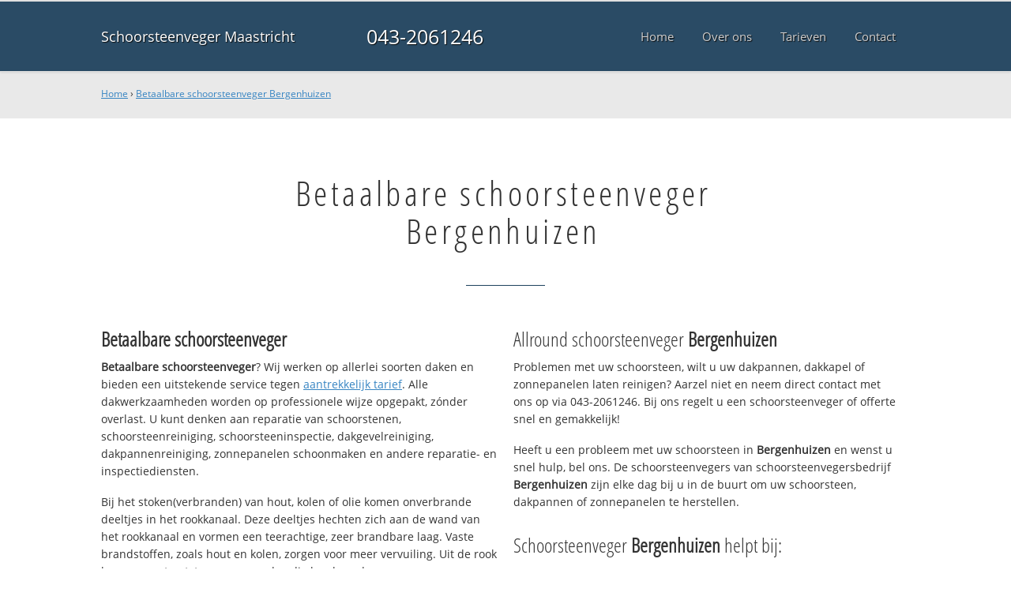

--- FILE ---
content_type: text/html; charset=utf-8
request_url: https://www.schoorsteenvegermaastricht.nl/betaalbareschoorsteenveger-bergenhuizen/
body_size: 14896
content:
	<!doctype html><!--[if IE 8]>         <html prefix="og: http://ogp.me/ns#" lang='nl' dir='ltr' class='lt-ie9'> <![endif]--><!--[if gt IE 8]><!--> <html prefix="og: http://ogp.me/ns#" lang='nl' dir='ltr'> <!--<![endif]--><head><meta charset='UTF-8' /><meta name="Generator" content="CMS Made Simple - Copyright (C) 2004-2016. All rights reserved." /><meta http-equiv="Content-Type" content="text/html; charset=utf-8" /><meta name="description" content="Betaalbare schoorsteenveger Bergenhuizen ☎ 043-2061246 ✔ Ervaren schoorsteenvegers ✔ Snel geholpen ✔ Altijd dichtbij ✔ Service 24/7" /><title>Betaalbare schoorsteenveger Bergenhuizen Bel 043-2061246</title><meta name='HandheldFriendly' content='True' /><meta name='MobileOptimized' content='320' /><meta name='viewport' content="width=device-width, initial-scale=1, minimum-scale=1, maximum-scale=0"/><meta http-equiv='cleartype' content='on' /><link rel="canonical" href="https://www.schoorsteenvegermaastricht.nl/betaalbareschoorsteenveger-bergenhuizen/" /><link rel="alternate" hreflang="nl-nl" href="https://www.schoorsteenvegermaastricht.nl/betaalbareschoorsteenveger-bergenhuizen/" /><link rel="stylesheet" type="text/css" href="https://www.schoorsteenvegermaastricht.nl/tmp/cache/stylesheet_combined_f11ad28e27c8638f91334317e1fb3a2a.css" />
<link rel="shortcut icon" href="/favicon.ico" type="image/x-icon" /><link rel="apple-touch-icon" href="/apple-touch-icon.png" /><link rel="apple-touch-icon" sizes="57x57" href="/apple-touch-icon-57x57.png" /><link rel="apple-touch-icon" sizes="72x72" href="/apple-touch-icon-72x72.png" /><link rel="apple-touch-icon" sizes="76x76" href="/apple-touch-icon-76x76.png" /><link rel="apple-touch-icon" sizes="114x114" href="/apple-touch-icon-114x114.png" /><link rel="apple-touch-icon" sizes="120x120" href="/apple-touch-icon-120x120.png" /><link rel="apple-touch-icon" sizes="144x144" href="/apple-touch-icon-144x144.png" /><link rel="apple-touch-icon" sizes="152x152" href="/apple-touch-icon-152x152.png" /><meta property="og:locale" content="nl_NL"/><meta property="og:type" content="website" /><meta property="og:title" content="Betaalbare schoorsteenveger Bergenhuizen Bel 043-2061246" /><meta property="og:description" content="Betaalbare schoorsteenveger Bergenhuizen ☎ 043-2061246 ✔ Ervaren schoorsteenvegers ✔ Snel geholpen ✔ Altijd dichtbij ✔ Service 24/7" /><meta property="og:url" content="https://www.schoorsteenvegermaastricht.nl" /><meta property="og:site_name" content="Schoorsteenveger Maastricht" /><meta property="og:image" content="/apple-touch-icon-152x152.png" />
	<script>
	  (function(i,s,o,g,r,a,m){i['GoogleAnalyticsObject']=r;i[r]=i[r]||function(){
	  (i[r].q=i[r].q||[]).push(arguments)},i[r].l=1*new Date();a=s.createElement(o),
	  m=s.getElementsByTagName(o)[0];a.async=1;a.src=g;m.parentNode.insertBefore(a,m)
	  })(window,document,'script','https://www.google-analytics.com/analytics.js','ga');

	  ga('create', 'UA-86681337-20', 'auto');
	  ga('send', 'pageview');

	</script>
	<!--[if lt IE 9]><script src="//html5shiv.googlecode.com/svn/trunk/html5.js"></script><script src="//css3-mediaqueries-js.googlecode.com/svn/trunk/css3-mediaqueries.js"></script><![endif]--></head>
<body><div id="site_container"><div id="mobile_menu_mask"></div><div id="mobile_menu" class="visible_mobile"><div id="mobile_menu_inner"><div id="mobile_menu_close" class="not_selectable"><div id="mobile_menu_close_inner">&laquo; Sluit menu</div></div>




<ul class="mobile_menu"><li class="menudepth0 first_child"><a class="" href="https://www.schoorsteenvegermaastricht.nl/"><span>Home</span></a></li><li class="menudepth0"><a class="" href="https://www.schoorsteenvegermaastricht.nl/over-ons"><span>Over ons</span></a></li><li class="menudepth0"><a class="" href="https://www.schoorsteenvegermaastricht.nl/tarieven"><span>Tarieven</span></a></li><li class="menudepth0 last_child"><a class="" href="https://www.schoorsteenvegermaastricht.nl/contact"><span>Contact</span></a></li></ul>
<div class="call_button_container"><div class="call_button"><a href="tel:043-2061246" title="043-2061246">043-2061246</a></div></div></div></div><div id="header_background"><div class="pagewrapper"><div id="header_container"><div id="header_block"><div id="mobile_menu_link_container" class="visible_mobile not_selectable"><div id="mobile_menu_link"><span id="mobileMenuLink" class="fa fa-navicon"></span></div></div><div id="header_container_left"><div id="header_block_left"><div id="logo_container"><div id="logo"><h1>Schoorsteenveger Maastricht - Betaalbare schoorsteenveger Bergenhuizen</h1><a href="https://www.schoorsteenvegermaastricht.nl" title="https://www.schoorsteenvegermaastricht.nl">Schoorsteenveger Maastricht</a></div></div></div></div><div id="header_container_middle" class="not_visible_mobile"><div id="header_block_middle">043-2061246</div></div><div id="header_container_right" class="not_visible_mobile"><div id="header_block_right"><div id="header_menu_container"><div id="header_menu">
								

<ul class="mobile_menu"><li class="menudepth0 first_child"><a class="" href="https://www.schoorsteenvegermaastricht.nl/"><span>Home</span></a></li><li class="menudepth0"><a class="" href="https://www.schoorsteenvegermaastricht.nl/over-ons"><span>Over ons</span></a></li><li class="menudepth0"><a class="" href="https://www.schoorsteenvegermaastricht.nl/tarieven"><span>Tarieven</span></a></li><li class="menudepth0 last_child"><a class="" href="https://www.schoorsteenvegermaastricht.nl/contact"><span>Contact</span></a></li></ul>

								</div></div></div></div><div class="afterfloat"></div></div></div></div></div><div id="main_content_background" class="no_gallery"><div id="breadcrumbs_background" class="not_visible_mobile"><div class="pagewrapper"><div xmlns:v="http://rdf.data-vocabulary.org/#"><span typeof="v:Breadcrumb"><a href="https://www.schoorsteenvegermaastricht.nl" rel="v:url" property="v:title">Home</a>&nbsp;›&nbsp;<span rel="v:child" typeof="v:Breadcrumb"><a href="https://www.schoorsteenvegermaastricht.nl/betaalbareschoorsteenveger-bergenhuizen" rel="v:url" property="v:title">Betaalbare schoorsteenveger Bergenhuizen</a></span></span></div></div></div><div class="call_button_container visible_mobile"><div class="call_button"><a href="tel:043-2061246" title="043-2061246">043-2061246</a></div></div><div id="main_block_1_background"><div class="pagewrapper"><div id="main_block_1_container"><div id="main_block_1"><div id="main_block_1_title_container"><div id="main_block_1_title"><h2>Betaalbare schoorsteenveger Bergenhuizen</h2></div><div id="main_block_1_title_border"></div></div><div id="main_block_1_item_container"><div id="main_block_container_1_1" class='main_block_1_combo_2'><div class="main_block_1_item"><div class="main_block_1_content_container"><div class="main_block_1_content"><h3><strong>Betaalbare schoorsteenveger</strong></h3>
<p><strong>Betaalbare schoorsteenveger</strong>? Wij werken op allerlei soorten daken en bieden een uitstekende service tegen <a href="https://www.schoorsteenvegermaastricht.nl/tarieven">aantrekkelijk tarief</a>. Alle dakwerkzaamheden worden op professionele wijze opgepakt, zónder overlast. U kunt denken aan reparatie van schoorstenen, schoorsteenreiniging, schoorsteeninspectie, dakgevelreiniging, dakpannenreiniging, zonnepanelen schoonmaken en andere reparatie- en inspectiediensten.</p>

<p>Bij het stoken(verbranden) van hout, kolen of olie komen onverbrande deeltjes in het rookkanaal. Deze deeltjes hechten zich aan de wand van het rookkanaal en vormen een teerachtige, zeer brandbare laag. Vaste brandstoffen, zoals hout en kolen, zorgen voor meer vervuiling. Uit de rook kan creosoot ontstaan, een aanslag die kan branden en een schoorsteenbrand tot gevolg kan hebben. Schakel bij schoorsteenproblemen altijd een ervaren schoorsteenvegersbedrijf in onze vakmannen, naast schoorsteeninspecties ook schoorstseenlekkages verhelpen.</p>

<p>Voor <strong>betaalbare schoorsteenveger</strong> belt u deze middag <strong>043-2061246</strong>! Wij staan 365 dagen per jaar voor u klaar.</p>

<h3>Wat kost <strong>betaalbare schoorsteenveger</strong> in regio Maastricht?</h3>
<p>Wij werken uitsluitend met professionele schoorsteenvegers die met de nieuwste technologie werken om uw probleem te verhelpen. Door voor ons te kiezen en met vakmensen te werken is de kans op verdere problemen minimaal. Onze servicewagens hebben altijd voldoende voorraad en kunnen uw dakreparatie vaak meteen uitvoeren. Bij calamiteiten wordt eerst een noodvoorziening geplaatst en direct een afspraak gemaakt voor de definitieve reparatie.</p>

<h3>Bel nu vrijblijvend!</h3>
<p>Heeft u dringend een schoorsteenveger nodig voor uw schoorsteen of dak? Ook voor een offerte en/of advies kunt u ons bereiken via onderstaand servicenummer. Bel <strong><strong>043-2061246</strong></strong> bij vragen over <strong><strong>betaalbare schoorsteenveger</strong></strong>.</p></div></div></div></div><div class="call_button_container visible_mobile"><div class="call_button"><a href="tel:043-2061246" title="043-2061246">043-2061246</a></div></div><div id="main_block_container_1_2" class='main_block_1_combo_2'><div class="main_block_1_item"><div class="main_block_1_content_container"><div class="main_block_1_content"><h3>Allround schoorsteenveger <strong>Bergenhuizen</strong></h3>
<p>Problemen met uw schoorsteen, wilt u uw dakpannen, dakkapel of zonnepanelen laten reinigen? Aarzel niet en neem direct contact met ons op via 043-2061246. Bij ons regelt u een schoorsteenveger of offerte snel en gemakkelijk!</p>
<p>Heeft u een probleem met uw schoorsteen in <strong>Bergenhuizen</strong> en wenst u snel hulp, bel ons. De schoorsteenvegers van schoorsteenvegersbedrijf <strong>Bergenhuizen</strong> zijn elke dag bij u in de buurt om uw schoorsteen, dakpannen of zonnepanelen te herstellen.</p>
<h3>Schoorsteenveger <strong>Bergenhuizen</strong> helpt bij:</h3>
<ul>
<li>Schoorsteenvegen en inspectie</li>
<li>Dakgoten reining en dakbedekking</li>
<li>Dakkapel, zonnepanelen en dakpannen reiniging</li>
<li>Gevelreiniging</li>
<li>Nok reparatie en renovatie</li>
<li>Bouwen van rookkanalen</li>
<li>Lekkages opsporen en repareren</li>
</ul>
<h3>Snel ter plaatse</h3>
<p>Onze schoorsteenvegers helpen bij het herstellen van uw dak, schoorsteenvegen en inspectie, dakgotenreiniging en dakbedekking, gevelreiniging, nok reparatie en renovatie of het bouwen van rookkanalen of lekkages opsporen en repareren. U krijgt professioneel advies én we repareren de gevonden problemen. Bekijk hier <a href="https://www.schoorsteenvegermaastricht.nl/tarieven">onze tarieven</a> &raquo;</p>

<p>Bel deze middag nog met <strong>043-2061246</strong> en we helpen u direct in de gehele 043 regio en omgeving, dus ook in: Heerlen, Valkenburg, Sittard, Aken en uiteraard in 6229 HX Maastricht. Wanneer u voor ons kiest en met onze vakmensen werkt dan is de kans op verdere problemen klein.</p></div></div></div></div><div class="afterfloat"></div></div></div></div></div><div class="call_button_container visible_mobile"><div class="call_button"><a href="tel:043-2061246" title="043-2061246">043-2061246</a></div></div></div><div id="window_background" data-stellar-background-ratio="0.3" style='background-image: url("/uploads/images/Site/schoorsteenveger_maastricht.jpg");'><div id="window_layer"></div><div class="pagewrapper"><div id="window_container"><div id="window_container_inner"><div id="window_title">Gediplomeerd schoorsteenveegbedrijf Bergenhuizen</div><div id="window_content"><p>Op zoek naar betaalbare schoorsteenveger in Bergenhuizen? Onze schoorsteenvegers staan direct voor u klaar!</p>
<p><div class="call_button_container">
	<div class="call_button_block">
	
		<div class="not_visible_mobile">
			<div class="call_button_number">043-2061246</div>
		</div>
		
		<div class="visible_mobile">
			<div class="call_button_number_link"><a href="tel:043-2061246" title="043-2061246">043-2061246</a></div>
		</div>
		
	</div>
</div></p></div></div></div></div></div></div><footer><div id="footer_block_1_background"><div class="pagewrapper"><div id="footer_block_1_container"><div id="footer_block_1"><div id="footer_block_1_form_container"><div id="footer_block_1_form">
<script type="text/javascript">
function fbht(htid)
	{
		var fbhtc=document.getElementById(htid);
		if (fbhtc)
			{
			if (fbhtc.style.display == 'none')
				{
				fbhtc.style.display = 'inline';
				}
			else
				{
				fbhtc.style.display = 'none';
				}
			}
}
</script>


	
	
		
	
	<div id="cntnt01modulediv_1" method="post" action="https://www.schoorsteenvegermaastricht.nl/hulp" class="form_elm cms_div" onclick="change_to_form(this)"" enctype="multipart/div-data">
<div class="hidden">
<input type="hidden" name="mact" value="FormBuilder,cntnt01,default,0" />
<input type="hidden" name="cntnt01returnid" value="37" />
<input type="hidden" name="cntnt01fbrp_callcount" value="1" />
</div>

	
	
	<div><input type="hidden" id="cntnt01form_id" name="cntnt01form_id" value="5" />
<input type="hidden" id="cntnt01fbrp_continue" name="cntnt01fbrp_continue" value="2" />
<input type="hidden" id="cntnt01fbrp_done" name="cntnt01fbrp_done" value="1" />
</div>
	<div class="footer_formulier">
							<fieldset id="footer_form_header">								<div><span class="footer_form_header_title">Bel 043-2061246 of laat een bericht achter en we nemen direct contact met u op!</span><br />Ma. t/m Za. 09:00-17:00u, Zondags gesloten.</div>								</fieldset>								<fieldset id="footer_form_body">								<fieldset id="footer_form_body_1">								<div class="required"><input type="text" name="cntnt01fbrp__52" value="" size="25" maxlength="128"  placeholder="Uw naam *" required id="fbrp__52" />
</div>								<div class="required"><input type="email" name="cntnt01fbrp__66[]" value="" size="25" maxlength="128"  placeholder="Uw e-mailadres *" required id="fbrp__66" />
</div>								<div><input type="text" name="cntnt01fbrp__54" value="" size="25" maxlength="80"  placeholder="Uw  telefoonnummer" id="fbrp__54" />
</div>								</fieldset>								<fieldset id="footer_form_body_2">								<div><textarea name="cntnt01fbrp__57" id="fbrp__57" class="cms_textarea cntnt01fbrp__57" cols="80" rows="15" placeholder="Uw bericht"></textarea></div>								</fieldset>								</fieldset>								<fieldset id="footer_form_footer">								<div class=" footer_form_footer_text"><span class="fa fa-lock" style="color:green;"></span> Uw gegevens worden versleuteld verzonden.</div>								</fieldset>											<div><div id="submit_container" class="submit py-3 float-right" style="margin:0px 0px 0px auto">		
	<div class="submit_positioner">
		<div class="submit btn cms_submit fbsubmit btn-primary" onclick="validate(this)" disabled>
			<span class="fa fa-envelope"></span>
			<div class="submit_button">Versturen »</div>
		</div>
	</div>
</div>
<div class="clearfix"></div></div>								<div><div id="recapthca1" class="recapthca" data-sitekey="6Leoi5UUAAAAANSC-5X_C6JFfAJudp8xyMQMSleq" style="display:inline;"></div></div>						
	</div>
	</form>

</div></div><div id="footer_block_1_1_container"><div id="footer_block_1_1"><div id="footer_block_1_1_container_left" class="not_visible_mobile"><div id="footer_block_1_1_left"><h4>Werkzaam in:</h4><div id="footer_block_1_1_container_left_top" ><div id="footer_block_1_1_left_top">		<ul class="plaats_title_container plaats_title_no_1"><li><span class="list_style_rsaquo">&rsaquo;</span><a href="https://www.schoorsteenvegermaastricht.nl/betaalbareschoorsteenveger-aalbeek/" title="Betaalbare schoorsteenveger Aalbeek">Betaalbare schoorsteenveger Aalbeek</a></li><li><span class="list_style_rsaquo">&rsaquo;</span><a href="https://www.schoorsteenvegermaastricht.nl/betaalbareschoorsteenveger-aandeberg/" title="Betaalbare schoorsteenveger Aan de Berg">Betaalbare schoorsteenveger Aan de Berg</a></li><li><span class="list_style_rsaquo">&rsaquo;</span><a href="https://www.schoorsteenvegermaastricht.nl/betaalbareschoorsteenveger-aandemaas/" title="Betaalbare schoorsteenveger Aan de Maas">Betaalbare schoorsteenveger Aan de Maas</a></li><li><span class="list_style_rsaquo">&rsaquo;</span><a href="https://www.schoorsteenvegermaastricht.nl/betaalbareschoorsteenveger-aandepopelaar/" title="Betaalbare schoorsteenveger Aan de Popelaar">Betaalbare schoorsteenveger Aan de Popelaar</a></li><li><span class="list_style_rsaquo">&rsaquo;</span><a href="https://www.schoorsteenvegermaastricht.nl/betaalbareschoorsteenveger-aandeschool/" title="Betaalbare schoorsteenveger Aan de School">Betaalbare schoorsteenveger Aan de School</a></li><li><span class="list_style_rsaquo">&rsaquo;</span><a href="https://www.schoorsteenvegermaastricht.nl/betaalbareschoorsteenveger-aanreijans/" title="Betaalbare schoorsteenveger Aan Reijans">Betaalbare schoorsteenveger Aan Reijans</a></li><li><span class="list_style_rsaquo">&rsaquo;</span><a href="https://www.schoorsteenvegermaastricht.nl/betaalbareschoorsteenveger-aasterberg/" title="Betaalbare schoorsteenveger Aasterberg">Betaalbare schoorsteenveger Aasterberg</a></li><li><span class="list_style_rsaquo">&rsaquo;</span><a href="https://www.schoorsteenvegermaastricht.nl/betaalbareschoorsteenveger-abshoven/" title="Betaalbare schoorsteenveger Abshoven">Betaalbare schoorsteenveger Abshoven</a></li><li><span class="list_style_rsaquo">&rsaquo;</span><a href="https://www.schoorsteenvegermaastricht.nl/betaalbareschoorsteenveger-aken/" title="Betaalbare schoorsteenveger Aken">Betaalbare schoorsteenveger Aken</a></li><li><span class="list_style_rsaquo">&rsaquo;</span><a href="https://www.schoorsteenvegermaastricht.nl/betaalbareschoorsteenveger-alken/" title="Betaalbare schoorsteenveger Alken">Betaalbare schoorsteenveger Alken</a></li><li><span class="list_style_rsaquo">&rsaquo;</span><a href="https://www.schoorsteenvegermaastricht.nl/betaalbareschoorsteenveger-alsdorf/" title="Betaalbare schoorsteenveger Alsdorf">Betaalbare schoorsteenveger Alsdorf</a></li><li><span class="list_style_rsaquo">&rsaquo;</span><a href="https://www.schoorsteenvegermaastricht.nl/betaalbareschoorsteenveger-ambij/" title="Betaalbare schoorsteenveger Ambij">Betaalbare schoorsteenveger Ambij</a></li><li><span class="list_style_rsaquo">&rsaquo;</span><a href="https://www.schoorsteenvegermaastricht.nl/betaalbareschoorsteenveger-amby/" title="Betaalbare schoorsteenveger Amby">Betaalbare schoorsteenveger Amby</a></li><li><span class="list_style_rsaquo">&rsaquo;</span><a href="https://www.schoorsteenvegermaastricht.nl/betaalbareschoorsteenveger-amstenrade/" title="Betaalbare schoorsteenveger Amstenrade">Betaalbare schoorsteenveger Amstenrade</a></li><li><span class="list_style_rsaquo">&rsaquo;</span><a href="https://www.schoorsteenvegermaastricht.nl/betaalbareschoorsteenveger-arensgenhout/" title="Betaalbare schoorsteenveger Arensgenhout">Betaalbare schoorsteenveger Arensgenhout</a></li><li><span class="list_style_rsaquo">&rsaquo;</span><a href="https://www.schoorsteenvegermaastricht.nl/betaalbareschoorsteenveger-asbroek/" title="Betaalbare schoorsteenveger Asbroek">Betaalbare schoorsteenveger Asbroek</a></li><li><span class="list_style_rsaquo">&rsaquo;</span><a href="https://www.schoorsteenvegermaastricht.nl/betaalbareschoorsteenveger-asselt/" title="Betaalbare schoorsteenveger Asselt">Betaalbare schoorsteenveger Asselt</a></li><li><span class="list_style_rsaquo">&rsaquo;</span><a href="https://www.schoorsteenvegermaastricht.nl/betaalbareschoorsteenveger-baakhoven/" title="Betaalbare schoorsteenveger Baakhoven">Betaalbare schoorsteenveger Baakhoven</a></li><li><span class="list_style_rsaquo">&rsaquo;</span><a href="https://www.schoorsteenvegermaastricht.nl/betaalbareschoorsteenveger-baexem/" title="Betaalbare schoorsteenveger Baexem">Betaalbare schoorsteenveger Baexem</a></li><li><span class="list_style_rsaquo">&rsaquo;</span><a href="https://www.schoorsteenvegermaastricht.nl/betaalbareschoorsteenveger-banholt/" title="Betaalbare schoorsteenveger Banholt">Betaalbare schoorsteenveger Banholt</a></li><li><span class="list_style_rsaquo">&rsaquo;</span><a href="https://www.schoorsteenvegermaastricht.nl/betaalbareschoorsteenveger-bank/" title="Betaalbare schoorsteenveger Bank">Betaalbare schoorsteenveger Bank</a></li><li><span class="list_style_rsaquo">&rsaquo;</span><a href="https://www.schoorsteenvegermaastricht.nl/betaalbareschoorsteenveger-beegden/" title="Betaalbare schoorsteenveger Beegden">Betaalbare schoorsteenveger Beegden</a></li><li><span class="list_style_rsaquo">&rsaquo;</span><a href="https://www.schoorsteenvegermaastricht.nl/betaalbareschoorsteenveger-beek/" title="Betaalbare schoorsteenveger Beek">Betaalbare schoorsteenveger Beek</a></li><li><span class="list_style_rsaquo">&rsaquo;</span><a href="https://www.schoorsteenvegermaastricht.nl/betaalbareschoorsteenveger-beesel/" title="Betaalbare schoorsteenveger Beesel">Betaalbare schoorsteenveger Beesel</a></li><li><span class="list_style_rsaquo">&rsaquo;</span><a href="https://www.schoorsteenvegermaastricht.nl/betaalbareschoorsteenveger-bemelen/" title="Betaalbare schoorsteenveger Bemelen">Betaalbare schoorsteenveger Bemelen</a></li><li><span class="list_style_rsaquo">&rsaquo;</span><a href="https://www.schoorsteenvegermaastricht.nl/betaalbareschoorsteenveger-benzenrade/" title="Betaalbare schoorsteenveger Benzenrade">Betaalbare schoorsteenveger Benzenrade</a></li><li><span class="list_style_rsaquo">&rsaquo;</span><a href="https://www.schoorsteenvegermaastricht.nl/betaalbareschoorsteenveger-berg/" title="Betaalbare schoorsteenveger Berg">Betaalbare schoorsteenveger Berg</a></li><li><span class="list_style_rsaquo">&rsaquo;</span><a href="https://www.schoorsteenvegermaastricht.nl/betaalbareschoorsteenveger-bergaandemaas/" title="Betaalbare schoorsteenveger Berg aan de Maas">Betaalbare schoorsteenveger Berg aan de Maas</a></li><li><span class="list_style_rsaquo">&rsaquo;</span><a href="https://www.schoorsteenvegermaastricht.nl/betaalbareschoorsteenveger-bergenterblijt/" title="Betaalbare schoorsteenveger Berg en Terblijt">Betaalbare schoorsteenveger Berg en Terblijt</a></li><li><span class="list_style_rsaquo">&rsaquo;</span><a href="https://www.schoorsteenvegermaastricht.nl/betaalbareschoorsteenveger-bergenhuizen/" title="Betaalbare schoorsteenveger Bergenhuizen">Betaalbare schoorsteenveger Bergenhuizen</a></li><li><span class="list_style_rsaquo">&rsaquo;</span><a href="https://www.schoorsteenvegermaastricht.nl/betaalbareschoorsteenveger-berghem/" title="Betaalbare schoorsteenveger Berghem">Betaalbare schoorsteenveger Berghem</a></li><li><span class="list_style_rsaquo">&rsaquo;</span><a href="https://www.schoorsteenvegermaastricht.nl/betaalbareschoorsteenveger-berkelaar/" title="Betaalbare schoorsteenveger Berkelaar">Betaalbare schoorsteenveger Berkelaar</a></li><li><span class="list_style_rsaquo">&rsaquo;</span><a href="https://www.schoorsteenvegermaastricht.nl/betaalbareschoorsteenveger-beutenaken/" title="Betaalbare schoorsteenveger Beutenaken">Betaalbare schoorsteenveger Beutenaken</a></li><li><span class="list_style_rsaquo">&rsaquo;</span><a href="https://www.schoorsteenvegermaastricht.nl/betaalbareschoorsteenveger-billinghuizen/" title="Betaalbare schoorsteenveger Billinghuizen">Betaalbare schoorsteenveger Billinghuizen</a></li><li><span class="list_style_rsaquo">&rsaquo;</span><a href="https://www.schoorsteenvegermaastricht.nl/betaalbareschoorsteenveger-bilt/" title="Betaalbare schoorsteenveger Bilt">Betaalbare schoorsteenveger Bilt</a></li><li><span class="list_style_rsaquo">&rsaquo;</span><a href="https://www.schoorsteenvegermaastricht.nl/betaalbareschoorsteenveger-bilzen/" title="Betaalbare schoorsteenveger Bilzen">Betaalbare schoorsteenveger Bilzen</a></li><li><span class="list_style_rsaquo">&rsaquo;</span><a href="https://www.schoorsteenvegermaastricht.nl/betaalbareschoorsteenveger-bingelrade/" title="Betaalbare schoorsteenveger Bingelrade">Betaalbare schoorsteenveger Bingelrade</a></li><li><span class="list_style_rsaquo">&rsaquo;</span><a href="https://www.schoorsteenvegermaastricht.nl/betaalbareschoorsteenveger-bissen/" title="Betaalbare schoorsteenveger Bissen">Betaalbare schoorsteenveger Bissen</a></li><li><span class="list_style_rsaquo">&rsaquo;</span><a href="https://www.schoorsteenvegermaastricht.nl/betaalbareschoorsteenveger-bitsingen/" title="Betaalbare schoorsteenveger Bitsingen">Betaalbare schoorsteenveger Bitsingen</a></li><li><span class="list_style_rsaquo">&rsaquo;</span><a href="https://www.schoorsteenvegermaastricht.nl/betaalbareschoorsteenveger-blieberg/" title="Betaalbare schoorsteenveger Blieberg">Betaalbare schoorsteenveger Blieberg</a></li><li><span class="list_style_rsaquo">&rsaquo;</span><a href="https://www.schoorsteenvegermaastricht.nl/betaalbareschoorsteenveger-bocholt/" title="Betaalbare schoorsteenveger Bocholt">Betaalbare schoorsteenveger Bocholt</a></li><li><span class="list_style_rsaquo">&rsaquo;</span><a href="https://www.schoorsteenvegermaastricht.nl/betaalbareschoorsteenveger-bocholtz/" title="Betaalbare schoorsteenveger Bocholtz">Betaalbare schoorsteenveger Bocholtz</a></li><li><span class="list_style_rsaquo">&rsaquo;</span><a href="https://www.schoorsteenvegermaastricht.nl/betaalbareschoorsteenveger-bommerig/" title="Betaalbare schoorsteenveger Bommerig">Betaalbare schoorsteenveger Bommerig</a></li><li><span class="list_style_rsaquo">&rsaquo;</span><a href="https://www.schoorsteenvegermaastricht.nl/betaalbareschoorsteenveger-borgharen/" title="Betaalbare schoorsteenveger Borgharen">Betaalbare schoorsteenveger Borgharen</a></li><li><span class="list_style_rsaquo">&rsaquo;</span><a href="https://www.schoorsteenvegermaastricht.nl/betaalbareschoorsteenveger-borgloon/" title="Betaalbare schoorsteenveger Borgloon">Betaalbare schoorsteenveger Borgloon</a></li><li><span class="list_style_rsaquo">&rsaquo;</span><a href="https://www.schoorsteenvegermaastricht.nl/betaalbareschoorsteenveger-born/" title="Betaalbare schoorsteenveger Born">Betaalbare schoorsteenveger Born</a></li><li><span class="list_style_rsaquo">&rsaquo;</span><a href="https://www.schoorsteenvegermaastricht.nl/betaalbareschoorsteenveger-boukoul/" title="Betaalbare schoorsteenveger Boukoul">Betaalbare schoorsteenveger Boukoul</a></li><li><span class="list_style_rsaquo">&rsaquo;</span><a href="https://www.schoorsteenvegermaastricht.nl/betaalbareschoorsteenveger-brandt/" title="Betaalbare schoorsteenveger Brandt">Betaalbare schoorsteenveger Brandt</a></li><li><span class="list_style_rsaquo">&rsaquo;</span><a href="https://www.schoorsteenvegermaastricht.nl/betaalbareschoorsteenveger-brandven/" title="Betaalbare schoorsteenveger Brandven">Betaalbare schoorsteenveger Brandven</a></li><li><span class="list_style_rsaquo">&rsaquo;</span><a href="https://www.schoorsteenvegermaastricht.nl/betaalbareschoorsteenveger-bree/" title="Betaalbare schoorsteenveger Bree">Betaalbare schoorsteenveger Bree</a></li><li><span class="list_style_rsaquo">&rsaquo;</span><a href="https://www.schoorsteenvegermaastricht.nl/betaalbareschoorsteenveger-briegden/" title="Betaalbare schoorsteenveger Briegden">Betaalbare schoorsteenveger Briegden</a></li><li><span class="list_style_rsaquo">&rsaquo;</span><a href="https://www.schoorsteenvegermaastricht.nl/betaalbareschoorsteenveger-broek/" title="Betaalbare schoorsteenveger Broek">Betaalbare schoorsteenveger Broek</a></li><li><span class="list_style_rsaquo">&rsaquo;</span><a href="https://www.schoorsteenvegermaastricht.nl/betaalbareschoorsteenveger-broekhoven/" title="Betaalbare schoorsteenveger Broekhoven">Betaalbare schoorsteenveger Broekhoven</a></li><li><span class="list_style_rsaquo">&rsaquo;</span><a href="https://www.schoorsteenvegermaastricht.nl/betaalbareschoorsteenveger-broekhuizen/" title="Betaalbare schoorsteenveger Broekhuizen">Betaalbare schoorsteenveger Broekhuizen</a></li><li><span class="list_style_rsaquo">&rsaquo;</span><a href="https://www.schoorsteenvegermaastricht.nl/betaalbareschoorsteenveger-brommelen/" title="Betaalbare schoorsteenveger Brommelen">Betaalbare schoorsteenveger Brommelen</a></li><li><span class="list_style_rsaquo">&rsaquo;</span><a href="https://www.schoorsteenvegermaastricht.nl/betaalbareschoorsteenveger-bruisterbosch/" title="Betaalbare schoorsteenveger Bruisterbosch">Betaalbare schoorsteenveger Bruisterbosch</a></li><li><span class="list_style_rsaquo">&rsaquo;</span><a href="https://www.schoorsteenvegermaastricht.nl/betaalbareschoorsteenveger-brunssum/" title="Betaalbare schoorsteenveger Brunssum">Betaalbare schoorsteenveger Brunssum</a></li><li><span class="list_style_rsaquo">&rsaquo;</span><a href="https://www.schoorsteenvegermaastricht.nl/betaalbareschoorsteenveger-brunsum/" title="Betaalbare schoorsteenveger Brunsum">Betaalbare schoorsteenveger Brunsum</a></li><li><span class="list_style_rsaquo">&rsaquo;</span><a href="https://www.schoorsteenvegermaastricht.nl/betaalbareschoorsteenveger-buchten/" title="Betaalbare schoorsteenveger Buchten">Betaalbare schoorsteenveger Buchten</a></li><li><span class="list_style_rsaquo">&rsaquo;</span><a href="https://www.schoorsteenvegermaastricht.nl/betaalbareschoorsteenveger-budel/" title="Betaalbare schoorsteenveger Budel">Betaalbare schoorsteenveger Budel</a></li><li><span class="list_style_rsaquo">&rsaquo;</span><a href="https://www.schoorsteenvegermaastricht.nl/betaalbareschoorsteenveger-budeldorplein/" title="Betaalbare schoorsteenveger Budel Dorplein">Betaalbare schoorsteenveger Budel Dorplein</a></li><li><span class="list_style_rsaquo">&rsaquo;</span><a href="https://www.schoorsteenvegermaastricht.nl/betaalbareschoorsteenveger-budelschoot/" title="Betaalbare schoorsteenveger Budel Schoot">Betaalbare schoorsteenveger Budel Schoot</a></li><li><span class="list_style_rsaquo">&rsaquo;</span><a href="https://www.schoorsteenvegermaastricht.nl/betaalbareschoorsteenveger-buggenum/" title="Betaalbare schoorsteenveger Buggenum">Betaalbare schoorsteenveger Buggenum</a></li><li><span class="list_style_rsaquo">&rsaquo;</span><a href="https://www.schoorsteenvegermaastricht.nl/betaalbareschoorsteenveger-bunde/" title="Betaalbare schoorsteenveger Bunde">Betaalbare schoorsteenveger Bunde</a></li><li><span class="list_style_rsaquo">&rsaquo;</span><a href="https://www.schoorsteenvegermaastricht.nl/betaalbareschoorsteenveger-cadier/" title="Betaalbare schoorsteenveger Cadier">Betaalbare schoorsteenveger Cadier</a></li><li><span class="list_style_rsaquo">&rsaquo;</span><a href="https://www.schoorsteenvegermaastricht.nl/betaalbareschoorsteenveger-cadierenkeer/" title="Betaalbare schoorsteenveger Cadier en Keer">Betaalbare schoorsteenveger Cadier en Keer</a></li><li><span class="list_style_rsaquo">&rsaquo;</span><a href="https://www.schoorsteenvegermaastricht.nl/betaalbareschoorsteenveger-camerig/" title="Betaalbare schoorsteenveger Camerig">Betaalbare schoorsteenveger Camerig</a></li><li><span class="list_style_rsaquo">&rsaquo;</span><a href="https://www.schoorsteenvegermaastricht.nl/betaalbareschoorsteenveger-cartils/" title="Betaalbare schoorsteenveger Cartils">Betaalbare schoorsteenveger Cartils</a></li><li><span class="list_style_rsaquo">&rsaquo;</span><a href="https://www.schoorsteenvegermaastricht.nl/betaalbareschoorsteenveger-catsop/" title="Betaalbare schoorsteenveger Catsop">Betaalbare schoorsteenveger Catsop</a></li><li><span class="list_style_rsaquo">&rsaquo;</span><a href="https://www.schoorsteenvegermaastricht.nl/betaalbareschoorsteenveger-cottessen/" title="Betaalbare schoorsteenveger Cottessen">Betaalbare schoorsteenveger Cottessen</a></li><li><span class="list_style_rsaquo">&rsaquo;</span><a href="https://www.schoorsteenvegermaastricht.nl/betaalbareschoorsteenveger-cranendonck/" title="Betaalbare schoorsteenveger Cranendonck">Betaalbare schoorsteenveger Cranendonck</a></li><li><span class="list_style_rsaquo">&rsaquo;</span><a href="https://www.schoorsteenvegermaastricht.nl/betaalbareschoorsteenveger-crapoel/" title="Betaalbare schoorsteenveger Crapoel">Betaalbare schoorsteenveger Crapoel</a></li><li><span class="list_style_rsaquo">&rsaquo;</span><a href="https://www.schoorsteenvegermaastricht.nl/betaalbareschoorsteenveger-dal/" title="Betaalbare schoorsteenveger Dal">Betaalbare schoorsteenveger Dal</a></li><li><span class="list_style_rsaquo">&rsaquo;</span><a href="https://www.schoorsteenvegermaastricht.nl/betaalbareschoorsteenveger-daniken/" title="Betaalbare schoorsteenveger Daniken">Betaalbare schoorsteenveger Daniken</a></li><li><span class="list_style_rsaquo">&rsaquo;</span><a href="https://www.schoorsteenvegermaastricht.nl/betaalbareschoorsteenveger-deheeg/" title="Betaalbare schoorsteenveger De Heeg">Betaalbare schoorsteenveger De Heeg</a></li><li><span class="list_style_rsaquo">&rsaquo;</span><a href="https://www.schoorsteenvegermaastricht.nl/betaalbareschoorsteenveger-dehoven/" title="Betaalbare schoorsteenveger De Hoven">Betaalbare schoorsteenveger De Hoven</a></li><li><span class="list_style_rsaquo">&rsaquo;</span><a href="https://www.schoorsteenvegermaastricht.nl/betaalbareschoorsteenveger-dehut/" title="Betaalbare schoorsteenveger De Hut">Betaalbare schoorsteenveger De Hut</a></li><li><span class="list_style_rsaquo">&rsaquo;</span><a href="https://www.schoorsteenvegermaastricht.nl/betaalbareschoorsteenveger-dehutten/" title="Betaalbare schoorsteenveger De Hutten">Betaalbare schoorsteenveger De Hutten</a></li><li><span class="list_style_rsaquo">&rsaquo;</span><a href="https://www.schoorsteenvegermaastricht.nl/betaalbareschoorsteenveger-delaak/" title="Betaalbare schoorsteenveger De Laak">Betaalbare schoorsteenveger De Laak</a></li><li><span class="list_style_rsaquo">&rsaquo;</span><a href="https://www.schoorsteenvegermaastricht.nl/betaalbareschoorsteenveger-demolen/" title="Betaalbare schoorsteenveger De Molen">Betaalbare schoorsteenveger De Molen</a></li><li><span class="list_style_rsaquo">&rsaquo;</span><a href="https://www.schoorsteenvegermaastricht.nl/betaalbareschoorsteenveger-demortel/" title="Betaalbare schoorsteenveger De Mortel">Betaalbare schoorsteenveger De Mortel</a></li><li><span class="list_style_rsaquo">&rsaquo;</span><a href="https://www.schoorsteenvegermaastricht.nl/betaalbareschoorsteenveger-deweerd/" title="Betaalbare schoorsteenveger De Weerd">Betaalbare schoorsteenveger De Weerd</a></li><li><span class="list_style_rsaquo">&rsaquo;</span><a href="https://www.schoorsteenvegermaastricht.nl/betaalbareschoorsteenveger-diepenbeek/" title="Betaalbare schoorsteenveger Diepenbeek">Betaalbare schoorsteenveger Diepenbeek</a></li><li><span class="list_style_rsaquo">&rsaquo;</span><a href="https://www.schoorsteenvegermaastricht.nl/betaalbareschoorsteenveger-diependal/" title="Betaalbare schoorsteenveger Diependal">Betaalbare schoorsteenveger Diependal</a></li><li><span class="list_style_rsaquo">&rsaquo;</span><a href="https://www.schoorsteenvegermaastricht.nl/betaalbareschoorsteenveger-dieteren/" title="Betaalbare schoorsteenveger Dieteren">Betaalbare schoorsteenveger Dieteren</a></li><li><span class="list_style_rsaquo">&rsaquo;</span><a href="https://www.schoorsteenvegermaastricht.nl/betaalbareschoorsteenveger-dijk/" title="Betaalbare schoorsteenveger Dijk">Betaalbare schoorsteenveger Dijk</a></li><li><span class="list_style_rsaquo">&rsaquo;</span><a href="https://www.schoorsteenvegermaastricht.nl/betaalbareschoorsteenveger-dilsenstokkem/" title="Betaalbare schoorsteenveger Dilsen-Stokkem">Betaalbare schoorsteenveger Dilsen-Stokkem</a></li><li><span class="list_style_rsaquo">&rsaquo;</span><a href="https://www.schoorsteenvegermaastricht.nl/betaalbareschoorsteenveger-doenrade/" title="Betaalbare schoorsteenveger Doenrade">Betaalbare schoorsteenveger Doenrade</a></li><li><span class="list_style_rsaquo">&rsaquo;</span><a href="https://www.schoorsteenvegermaastricht.nl/betaalbareschoorsteenveger-dorpplein/" title="Betaalbare schoorsteenveger Dorpplein">Betaalbare schoorsteenveger Dorpplein</a></li><li><span class="list_style_rsaquo">&rsaquo;</span><a href="https://www.schoorsteenvegermaastricht.nl/betaalbareschoorsteenveger-ebenemael/" title="Betaalbare schoorsteenveger Eben-emael">Betaalbare schoorsteenveger Eben-emael</a></li><li><span class="list_style_rsaquo">&rsaquo;</span><a href="https://www.schoorsteenvegermaastricht.nl/betaalbareschoorsteenveger-echt/" title="Betaalbare schoorsteenveger Echt">Betaalbare schoorsteenveger Echt</a></li><li><span class="list_style_rsaquo">&rsaquo;</span><a href="https://www.schoorsteenvegermaastricht.nl/betaalbareschoorsteenveger-echterbosch/" title="Betaalbare schoorsteenveger Echterbosch">Betaalbare schoorsteenveger Echterbosch</a></li><li><span class="list_style_rsaquo">&rsaquo;</span><a href="https://www.schoorsteenvegermaastricht.nl/betaalbareschoorsteenveger-eckelrade/" title="Betaalbare schoorsteenveger Eckelrade">Betaalbare schoorsteenveger Eckelrade</a></li><li><span class="list_style_rsaquo">&rsaquo;</span><a href="https://www.schoorsteenvegermaastricht.nl/betaalbareschoorsteenveger-eigenbilzen/" title="Betaalbare schoorsteenveger Eigenbilzen">Betaalbare schoorsteenveger Eigenbilzen</a></li><li><span class="list_style_rsaquo">&rsaquo;</span><a href="https://www.schoorsteenvegermaastricht.nl/betaalbareschoorsteenveger-eijs/" title="Betaalbare schoorsteenveger Eijs">Betaalbare schoorsteenveger Eijs</a></li><li><span class="list_style_rsaquo">&rsaquo;</span><a href="https://www.schoorsteenvegermaastricht.nl/betaalbareschoorsteenveger-eijsden/" title="Betaalbare schoorsteenveger Eijsden">Betaalbare schoorsteenveger Eijsden</a></li><li><span class="list_style_rsaquo">&rsaquo;</span><a href="https://www.schoorsteenvegermaastricht.nl/betaalbareschoorsteenveger-eiland/" title="Betaalbare schoorsteenveger Eiland">Betaalbare schoorsteenveger Eiland</a></li><li><span class="list_style_rsaquo">&rsaquo;</span><a href="https://www.schoorsteenvegermaastricht.nl/betaalbareschoorsteenveger-eind/" title="Betaalbare schoorsteenveger Eind">Betaalbare schoorsteenveger Eind</a></li><li><span class="list_style_rsaquo">&rsaquo;</span><a href="https://www.schoorsteenvegermaastricht.nl/betaalbareschoorsteenveger-eindje/" title="Betaalbare schoorsteenveger Eindje">Betaalbare schoorsteenveger Eindje</a></li><li><span class="list_style_rsaquo">&rsaquo;</span><a href="https://www.schoorsteenvegermaastricht.nl/betaalbareschoorsteenveger-einighausen/" title="Betaalbare schoorsteenveger Einighausen">Betaalbare schoorsteenveger Einighausen</a></li><li><span class="list_style_rsaquo">&rsaquo;</span><a href="https://www.schoorsteenvegermaastricht.nl/betaalbareschoorsteenveger-elkenrade/" title="Betaalbare schoorsteenveger Elkenrade">Betaalbare schoorsteenveger Elkenrade</a></li><li><span class="list_style_rsaquo">&rsaquo;</span><a href="https://www.schoorsteenvegermaastricht.nl/betaalbareschoorsteenveger-ell/" title="Betaalbare schoorsteenveger Ell">Betaalbare schoorsteenveger Ell</a></li><li><span class="list_style_rsaquo">&rsaquo;</span><a href="https://www.schoorsteenvegermaastricht.nl/betaalbareschoorsteenveger-elmpt/" title="Betaalbare schoorsteenveger Elmpt">Betaalbare schoorsteenveger Elmpt</a></li><li><span class="list_style_rsaquo">&rsaquo;</span><a href="https://www.schoorsteenvegermaastricht.nl/betaalbareschoorsteenveger-elsloo/" title="Betaalbare schoorsteenveger Elsloo">Betaalbare schoorsteenveger Elsloo</a></li><li><span class="list_style_rsaquo">&rsaquo;</span><a href="https://www.schoorsteenvegermaastricht.nl/betaalbareschoorsteenveger-elzet/" title="Betaalbare schoorsteenveger Elzet">Betaalbare schoorsteenveger Elzet</a></li><li><span class="list_style_rsaquo">&rsaquo;</span><a href="https://www.schoorsteenvegermaastricht.nl/betaalbareschoorsteenveger-epen/" title="Betaalbare schoorsteenveger Epen">Betaalbare schoorsteenveger Epen</a></li><li><span class="list_style_rsaquo">&rsaquo;</span><a href="https://www.schoorsteenvegermaastricht.nl/betaalbareschoorsteenveger-eperheide/" title="Betaalbare schoorsteenveger Eperheide">Betaalbare schoorsteenveger Eperheide</a></li></ul><ul class="plaats_title_container plaats_title_no_2"><li><span class="list_style_rsaquo">&rsaquo;</span><a href="https://www.schoorsteenvegermaastricht.nl/betaalbareschoorsteenveger-erkelenz/" title="Betaalbare schoorsteenveger Erkelenz">Betaalbare schoorsteenveger Erkelenz</a></li><li><span class="list_style_rsaquo">&rsaquo;</span><a href="https://www.schoorsteenvegermaastricht.nl/betaalbareschoorsteenveger-eschweiler/" title="Betaalbare schoorsteenveger Eschweiler">Betaalbare schoorsteenveger Eschweiler</a></li><li><span class="list_style_rsaquo">&rsaquo;</span><a href="https://www.schoorsteenvegermaastricht.nl/betaalbareschoorsteenveger-etsberg/" title="Betaalbare schoorsteenveger Etsberg">Betaalbare schoorsteenveger Etsberg</a></li><li><span class="list_style_rsaquo">&rsaquo;</span><a href="https://www.schoorsteenvegermaastricht.nl/betaalbareschoorsteenveger-etzenrade/" title="Betaalbare schoorsteenveger Etzenrade">Betaalbare schoorsteenveger Etzenrade</a></li><li><span class="list_style_rsaquo">&rsaquo;</span><a href="https://www.schoorsteenvegermaastricht.nl/betaalbareschoorsteenveger-euverem/" title="Betaalbare schoorsteenveger Euverem">Betaalbare schoorsteenveger Euverem</a></li><li><span class="list_style_rsaquo">&rsaquo;</span><a href="https://www.schoorsteenvegermaastricht.nl/betaalbareschoorsteenveger-eygelshoven/" title="Betaalbare schoorsteenveger Eygelshoven">Betaalbare schoorsteenveger Eygelshoven</a></li><li><span class="list_style_rsaquo">&rsaquo;</span><a href="https://www.schoorsteenvegermaastricht.nl/betaalbareschoorsteenveger-eys/" title="Betaalbare schoorsteenveger Eys">Betaalbare schoorsteenveger Eys</a></li><li><span class="list_style_rsaquo">&rsaquo;</span><a href="https://www.schoorsteenvegermaastricht.nl/betaalbareschoorsteenveger-eysden/" title="Betaalbare schoorsteenveger Eysden">Betaalbare schoorsteenveger Eysden</a></li><li><span class="list_style_rsaquo">&rsaquo;</span><a href="https://www.schoorsteenvegermaastricht.nl/betaalbareschoorsteenveger-eyserheide/" title="Betaalbare schoorsteenveger Eyserheide">Betaalbare schoorsteenveger Eyserheide</a></li><li><span class="list_style_rsaquo">&rsaquo;</span><a href="https://www.schoorsteenvegermaastricht.nl/betaalbareschoorsteenveger-frelenberg/" title="Betaalbare schoorsteenveger Frelenberg">Betaalbare schoorsteenveger Frelenberg</a></li><li><span class="list_style_rsaquo">&rsaquo;</span><a href="https://www.schoorsteenvegermaastricht.nl/betaalbareschoorsteenveger-gangelt/" title="Betaalbare schoorsteenveger Gangelt">Betaalbare schoorsteenveger Gangelt</a></li><li><span class="list_style_rsaquo">&rsaquo;</span><a href="https://www.schoorsteenvegermaastricht.nl/betaalbareschoorsteenveger-gangelterheide/" title="Betaalbare schoorsteenveger Gangelterheide">Betaalbare schoorsteenveger Gangelterheide</a></li><li><span class="list_style_rsaquo">&rsaquo;</span><a href="https://www.schoorsteenvegermaastricht.nl/betaalbareschoorsteenveger-gastel/" title="Betaalbare schoorsteenveger Gastel">Betaalbare schoorsteenveger Gastel</a></li><li><span class="list_style_rsaquo">&rsaquo;</span><a href="https://www.schoorsteenvegermaastricht.nl/betaalbareschoorsteenveger-gasthuis/" title="Betaalbare schoorsteenveger Gasthuis">Betaalbare schoorsteenveger Gasthuis</a></li><li><span class="list_style_rsaquo">&rsaquo;</span><a href="https://www.schoorsteenvegermaastricht.nl/betaalbareschoorsteenveger-gebroek/" title="Betaalbare schoorsteenveger Gebroek">Betaalbare schoorsteenveger Gebroek</a></li><li><span class="list_style_rsaquo">&rsaquo;</span><a href="https://www.schoorsteenvegermaastricht.nl/betaalbareschoorsteenveger-geel/" title="Betaalbare schoorsteenveger Geel">Betaalbare schoorsteenveger Geel</a></li><li><span class="list_style_rsaquo">&rsaquo;</span><a href="https://www.schoorsteenvegermaastricht.nl/betaalbareschoorsteenveger-geertruid/" title="Betaalbare schoorsteenveger Geertruid">Betaalbare schoorsteenveger Geertruid</a></li><li><span class="list_style_rsaquo">&rsaquo;</span><a href="https://www.schoorsteenvegermaastricht.nl/betaalbareschoorsteenveger-geilenkirchen/" title="Betaalbare schoorsteenveger Geilenkirchen">Betaalbare schoorsteenveger Geilenkirchen</a></li><li><span class="list_style_rsaquo">&rsaquo;</span><a href="https://www.schoorsteenvegermaastricht.nl/betaalbareschoorsteenveger-geleen/" title="Betaalbare schoorsteenveger Geleen">Betaalbare schoorsteenveger Geleen</a></li><li><span class="list_style_rsaquo">&rsaquo;</span><a href="https://www.schoorsteenvegermaastricht.nl/betaalbareschoorsteenveger-gellik/" title="Betaalbare schoorsteenveger Gellik">Betaalbare schoorsteenveger Gellik</a></li><li><span class="list_style_rsaquo">&rsaquo;</span><a href="https://www.schoorsteenvegermaastricht.nl/betaalbareschoorsteenveger-genk/" title="Betaalbare schoorsteenveger Genk">Betaalbare schoorsteenveger Genk</a></li><li><span class="list_style_rsaquo">&rsaquo;</span><a href="https://www.schoorsteenvegermaastricht.nl/betaalbareschoorsteenveger-genzon/" title="Betaalbare schoorsteenveger Genzon">Betaalbare schoorsteenveger Genzon</a></li><li><span class="list_style_rsaquo">&rsaquo;</span><a href="https://www.schoorsteenvegermaastricht.nl/betaalbareschoorsteenveger-geul/" title="Betaalbare schoorsteenveger Geul">Betaalbare schoorsteenveger Geul</a></li><li><span class="list_style_rsaquo">&rsaquo;</span><a href="https://www.schoorsteenvegermaastricht.nl/betaalbareschoorsteenveger-geulhem/" title="Betaalbare schoorsteenveger Geulhem">Betaalbare schoorsteenveger Geulhem</a></li><li><span class="list_style_rsaquo">&rsaquo;</span><a href="https://www.schoorsteenvegermaastricht.nl/betaalbareschoorsteenveger-geulle/" title="Betaalbare schoorsteenveger Geulle">Betaalbare schoorsteenveger Geulle</a></li><li><span class="list_style_rsaquo">&rsaquo;</span><a href="https://www.schoorsteenvegermaastricht.nl/betaalbareschoorsteenveger-geulleaandemaas/" title="Betaalbare schoorsteenveger Geulle aan de Maas">Betaalbare schoorsteenveger Geulle aan de Maas</a></li><li><span class="list_style_rsaquo">&rsaquo;</span><a href="https://www.schoorsteenvegermaastricht.nl/betaalbareschoorsteenveger-geverik/" title="Betaalbare schoorsteenveger Geverik">Betaalbare schoorsteenveger Geverik</a></li><li><span class="list_style_rsaquo">&rsaquo;</span><a href="https://www.schoorsteenvegermaastricht.nl/betaalbareschoorsteenveger-gillrath/" title="Betaalbare schoorsteenveger Gillrath">Betaalbare schoorsteenveger Gillrath</a></li><li><span class="list_style_rsaquo">&rsaquo;</span><a href="https://www.schoorsteenvegermaastricht.nl/betaalbareschoorsteenveger-glimbach/" title="Betaalbare schoorsteenveger Glimbach">Betaalbare schoorsteenveger Glimbach</a></li><li><span class="list_style_rsaquo">&rsaquo;</span><a href="https://www.schoorsteenvegermaastricht.nl/betaalbareschoorsteenveger-gracht/" title="Betaalbare schoorsteenveger Gracht">Betaalbare schoorsteenveger Gracht</a></li><li><span class="list_style_rsaquo">&rsaquo;</span><a href="https://www.schoorsteenvegermaastricht.nl/betaalbareschoorsteenveger-grachtburggraaf/" title="Betaalbare schoorsteenveger Gracht Burggraaf">Betaalbare schoorsteenveger Gracht Burggraaf</a></li><li><span class="list_style_rsaquo">&rsaquo;</span><a href="https://www.schoorsteenvegermaastricht.nl/betaalbareschoorsteenveger-graetheide/" title="Betaalbare schoorsteenveger Graetheide">Betaalbare schoorsteenveger Graetheide</a></li><li><span class="list_style_rsaquo">&rsaquo;</span><a href="https://www.schoorsteenvegermaastricht.nl/betaalbareschoorsteenveger-grathem/" title="Betaalbare schoorsteenveger Grathem">Betaalbare schoorsteenveger Grathem</a></li><li><span class="list_style_rsaquo">&rsaquo;</span><a href="https://www.schoorsteenvegermaastricht.nl/betaalbareschoorsteenveger-grevenbicht/" title="Betaalbare schoorsteenveger Grevenbicht">Betaalbare schoorsteenveger Grevenbicht</a></li><li><span class="list_style_rsaquo">&rsaquo;</span><a href="https://www.schoorsteenvegermaastricht.nl/betaalbareschoorsteenveger-gronsveld/" title="Betaalbare schoorsteenveger Gronsveld">Betaalbare schoorsteenveger Gronsveld</a></li><li><span class="list_style_rsaquo">&rsaquo;</span><a href="https://www.schoorsteenvegermaastricht.nl/betaalbareschoorsteenveger-grootgenhout/" title="Betaalbare schoorsteenveger Groot Genhout">Betaalbare schoorsteenveger Groot Genhout</a></li><li><span class="list_style_rsaquo">&rsaquo;</span><a href="https://www.schoorsteenvegermaastricht.nl/betaalbareschoorsteenveger-grootmeers/" title="Betaalbare schoorsteenveger Groot Meers">Betaalbare schoorsteenveger Groot Meers</a></li><li><span class="list_style_rsaquo">&rsaquo;</span><a href="https://www.schoorsteenvegermaastricht.nl/betaalbareschoorsteenveger-grootwelsden/" title="Betaalbare schoorsteenveger Groot Welsden">Betaalbare schoorsteenveger Groot Welsden</a></li><li><span class="list_style_rsaquo">&rsaquo;</span><a href="https://www.schoorsteenvegermaastricht.nl/betaalbareschoorsteenveger-grotenrath/" title="Betaalbare schoorsteenveger Grotenrath">Betaalbare schoorsteenveger Grotenrath</a></li><li><span class="list_style_rsaquo">&rsaquo;</span><a href="https://www.schoorsteenvegermaastricht.nl/betaalbareschoorsteenveger-gulpen/" title="Betaalbare schoorsteenveger Gulpen">Betaalbare schoorsteenveger Gulpen</a></li><li><span class="list_style_rsaquo">&rsaquo;</span><a href="https://www.schoorsteenvegermaastricht.nl/betaalbareschoorsteenveger-guttecoven/" title="Betaalbare schoorsteenveger Guttecoven">Betaalbare schoorsteenveger Guttecoven</a></li><li><span class="list_style_rsaquo">&rsaquo;</span><a href="https://www.schoorsteenvegermaastricht.nl/betaalbareschoorsteenveger-haelen/" title="Betaalbare schoorsteenveger Haelen">Betaalbare schoorsteenveger Haelen</a></li><li><span class="list_style_rsaquo">&rsaquo;</span><a href="https://www.schoorsteenvegermaastricht.nl/betaalbareschoorsteenveger-halen/" title="Betaalbare schoorsteenveger Halen">Betaalbare schoorsteenveger Halen</a></li><li><span class="list_style_rsaquo">&rsaquo;</span><a href="https://www.schoorsteenvegermaastricht.nl/betaalbareschoorsteenveger-haler/" title="Betaalbare schoorsteenveger Haler">Betaalbare schoorsteenveger Haler</a></li><li><span class="list_style_rsaquo">&rsaquo;</span><a href="https://www.schoorsteenvegermaastricht.nl/betaalbareschoorsteenveger-hamont/" title="Betaalbare schoorsteenveger Hamont">Betaalbare schoorsteenveger Hamont</a></li><li><span class="list_style_rsaquo">&rsaquo;</span><a href="https://www.schoorsteenvegermaastricht.nl/betaalbareschoorsteenveger-harles/" title="Betaalbare schoorsteenveger Harles">Betaalbare schoorsteenveger Harles</a></li><li><span class="list_style_rsaquo">&rsaquo;</span><a href="https://www.schoorsteenvegermaastricht.nl/betaalbareschoorsteenveger-hasselt/" title="Betaalbare schoorsteenveger Hasselt">Betaalbare schoorsteenveger Hasselt</a></li><li><span class="list_style_rsaquo">&rsaquo;</span><a href="https://www.schoorsteenvegermaastricht.nl/betaalbareschoorsteenveger-hatenboer/" title="Betaalbare schoorsteenveger Hatenboer">Betaalbare schoorsteenveger Hatenboer</a></li><li><span class="list_style_rsaquo">&rsaquo;</span><a href="https://www.schoorsteenvegermaastricht.nl/betaalbareschoorsteenveger-heel/" title="Betaalbare schoorsteenveger Heel">Betaalbare schoorsteenveger Heel</a></li><li><span class="list_style_rsaquo">&rsaquo;</span><a href="https://www.schoorsteenvegermaastricht.nl/betaalbareschoorsteenveger-heer/" title="Betaalbare schoorsteenveger Heer">Betaalbare schoorsteenveger Heer</a></li><li><span class="list_style_rsaquo">&rsaquo;</span><a href="https://www.schoorsteenvegermaastricht.nl/betaalbareschoorsteenveger-heerlen/" title="Betaalbare schoorsteenveger Heerlen">Betaalbare schoorsteenveger Heerlen</a></li><li><span class="list_style_rsaquo">&rsaquo;</span><a href="https://www.schoorsteenvegermaastricht.nl/betaalbareschoorsteenveger-hees/" title="Betaalbare schoorsteenveger Hees">Betaalbare schoorsteenveger Hees</a></li><li><span class="list_style_rsaquo">&rsaquo;</span><a href="https://www.schoorsteenvegermaastricht.nl/betaalbareschoorsteenveger-heide/" title="Betaalbare schoorsteenveger Heide">Betaalbare schoorsteenveger Heide</a></li><li><span class="list_style_rsaquo">&rsaquo;</span><a href="https://www.schoorsteenvegermaastricht.nl/betaalbareschoorsteenveger-heijenrath/" title="Betaalbare schoorsteenveger Heijenrath">Betaalbare schoorsteenveger Heijenrath</a></li><li><span class="list_style_rsaquo">&rsaquo;</span><a href="https://www.schoorsteenvegermaastricht.nl/betaalbareschoorsteenveger-heikant/" title="Betaalbare schoorsteenveger Heikant">Betaalbare schoorsteenveger Heikant</a></li><li><span class="list_style_rsaquo">&rsaquo;</span><a href="https://www.schoorsteenvegermaastricht.nl/betaalbareschoorsteenveger-heinsberg/" title="Betaalbare schoorsteenveger Heinsberg">Betaalbare schoorsteenveger Heinsberg</a></li><li><span class="list_style_rsaquo">&rsaquo;</span><a href="https://www.schoorsteenvegermaastricht.nl/betaalbareschoorsteenveger-heioord/" title="Betaalbare schoorsteenveger Heioord">Betaalbare schoorsteenveger Heioord</a></li><li><span class="list_style_rsaquo">&rsaquo;</span><a href="https://www.schoorsteenvegermaastricht.nl/betaalbareschoorsteenveger-heisterbrug/" title="Betaalbare schoorsteenveger Heisterbrug">Betaalbare schoorsteenveger Heisterbrug</a></li><li><span class="list_style_rsaquo">&rsaquo;</span><a href="https://www.schoorsteenvegermaastricht.nl/betaalbareschoorsteenveger-helle/" title="Betaalbare schoorsteenveger Helle">Betaalbare schoorsteenveger Helle</a></li><li><span class="list_style_rsaquo">&rsaquo;</span><a href="https://www.schoorsteenvegermaastricht.nl/betaalbareschoorsteenveger-herkenbosch/" title="Betaalbare schoorsteenveger Herkenbosch">Betaalbare schoorsteenveger Herkenbosch</a></li><li><span class="list_style_rsaquo">&rsaquo;</span><a href="https://www.schoorsteenvegermaastricht.nl/betaalbareschoorsteenveger-herkenrade/" title="Betaalbare schoorsteenveger Herkenrade">Betaalbare schoorsteenveger Herkenrade</a></li><li><span class="list_style_rsaquo">&rsaquo;</span><a href="https://www.schoorsteenvegermaastricht.nl/betaalbareschoorsteenveger-herten/" title="Betaalbare schoorsteenveger Herten">Betaalbare schoorsteenveger Herten</a></li><li><span class="list_style_rsaquo">&rsaquo;</span><a href="https://www.schoorsteenvegermaastricht.nl/betaalbareschoorsteenveger-herzogenrath/" title="Betaalbare schoorsteenveger Herzogenrath">Betaalbare schoorsteenveger Herzogenrath</a></li><li><span class="list_style_rsaquo">&rsaquo;</span><a href="https://www.schoorsteenvegermaastricht.nl/betaalbareschoorsteenveger-heythuysen/" title="Betaalbare schoorsteenveger Heythuysen">Betaalbare schoorsteenveger Heythuysen</a></li><li><span class="list_style_rsaquo">&rsaquo;</span><a href="https://www.schoorsteenvegermaastricht.nl/betaalbareschoorsteenveger-hillensberg/" title="Betaalbare schoorsteenveger Hillensberg">Betaalbare schoorsteenveger Hillensberg</a></li><li><span class="list_style_rsaquo">&rsaquo;</span><a href="https://www.schoorsteenvegermaastricht.nl/betaalbareschoorsteenveger-hilleshagen/" title="Betaalbare schoorsteenveger Hilleshagen">Betaalbare schoorsteenveger Hilleshagen</a></li><li><span class="list_style_rsaquo">&rsaquo;</span><a href="https://www.schoorsteenvegermaastricht.nl/betaalbareschoorsteenveger-hingen/" title="Betaalbare schoorsteenveger Hingen">Betaalbare schoorsteenveger Hingen</a></li><li><span class="list_style_rsaquo">&rsaquo;</span><a href="https://www.schoorsteenvegermaastricht.nl/betaalbareschoorsteenveger-hobbelrade/" title="Betaalbare schoorsteenveger Hobbelrade">Betaalbare schoorsteenveger Hobbelrade</a></li><li><span class="list_style_rsaquo">&rsaquo;</span><a href="https://www.schoorsteenvegermaastricht.nl/betaalbareschoorsteenveger-hoensbroek/" title="Betaalbare schoorsteenveger Hoensbroek">Betaalbare schoorsteenveger Hoensbroek</a></li><li><span class="list_style_rsaquo">&rsaquo;</span><a href="https://www.schoorsteenvegermaastricht.nl/betaalbareschoorsteenveger-hoeve/" title="Betaalbare schoorsteenveger Hoeve">Betaalbare schoorsteenveger Hoeve</a></li><li><span class="list_style_rsaquo">&rsaquo;</span><a href="https://www.schoorsteenvegermaastricht.nl/betaalbareschoorsteenveger-hollander/" title="Betaalbare schoorsteenveger Hollander">Betaalbare schoorsteenveger Hollander</a></li><li><span class="list_style_rsaquo">&rsaquo;</span><a href="https://www.schoorsteenvegermaastricht.nl/betaalbareschoorsteenveger-holset/" title="Betaalbare schoorsteenveger Holset">Betaalbare schoorsteenveger Holset</a></li><li><span class="list_style_rsaquo">&rsaquo;</span><a href="https://www.schoorsteenvegermaastricht.nl/betaalbareschoorsteenveger-holst/" title="Betaalbare schoorsteenveger Holst">Betaalbare schoorsteenveger Holst</a></li><li><span class="list_style_rsaquo">&rsaquo;</span><a href="https://www.schoorsteenvegermaastricht.nl/betaalbareschoorsteenveger-holtum/" title="Betaalbare schoorsteenveger Holtum">Betaalbare schoorsteenveger Holtum</a></li><li><span class="list_style_rsaquo">&rsaquo;</span><a href="https://www.schoorsteenvegermaastricht.nl/betaalbareschoorsteenveger-holz/" title="Betaalbare schoorsteenveger Holz">Betaalbare schoorsteenveger Holz</a></li><li><span class="list_style_rsaquo">&rsaquo;</span><a href="https://www.schoorsteenvegermaastricht.nl/betaalbareschoorsteenveger-hommert/" title="Betaalbare schoorsteenveger Hommert">Betaalbare schoorsteenveger Hommert</a></li><li><span class="list_style_rsaquo">&rsaquo;</span><a href="https://www.schoorsteenvegermaastricht.nl/betaalbareschoorsteenveger-hondsrug/" title="Betaalbare schoorsteenveger Hondsrug">Betaalbare schoorsteenveger Hondsrug</a></li><li><span class="list_style_rsaquo">&rsaquo;</span><a href="https://www.schoorsteenvegermaastricht.nl/betaalbareschoorsteenveger-honthem/" title="Betaalbare schoorsteenveger Honthem">Betaalbare schoorsteenveger Honthem</a></li><li><span class="list_style_rsaquo">&rsaquo;</span><a href="https://www.schoorsteenvegermaastricht.nl/betaalbareschoorsteenveger-hoogcruts/" title="Betaalbare schoorsteenveger Hoogcruts">Betaalbare schoorsteenveger Hoogcruts</a></li><li><span class="list_style_rsaquo">&rsaquo;</span><a href="https://www.schoorsteenvegermaastricht.nl/betaalbareschoorsteenveger-horbach/" title="Betaalbare schoorsteenveger Horbach">Betaalbare schoorsteenveger Horbach</a></li><li><span class="list_style_rsaquo">&rsaquo;</span><a href="https://www.schoorsteenvegermaastricht.nl/betaalbareschoorsteenveger-horst/" title="Betaalbare schoorsteenveger Horst">Betaalbare schoorsteenveger Horst</a></li><li><span class="list_style_rsaquo">&rsaquo;</span><a href="https://www.schoorsteenvegermaastricht.nl/betaalbareschoorsteenveger-housie/" title="Betaalbare schoorsteenveger Housie">Betaalbare schoorsteenveger Housie</a></li><li><span class="list_style_rsaquo">&rsaquo;</span><a href="https://www.schoorsteenvegermaastricht.nl/betaalbareschoorsteenveger-houthem/" title="Betaalbare schoorsteenveger Houthem">Betaalbare schoorsteenveger Houthem</a></li><li><span class="list_style_rsaquo">&rsaquo;</span><a href="https://www.schoorsteenvegermaastricht.nl/betaalbareschoorsteenveger-huckelhoven/" title="Betaalbare schoorsteenveger Huckelhoven">Betaalbare schoorsteenveger Huckelhoven</a></li><li><span class="list_style_rsaquo">&rsaquo;</span><a href="https://www.schoorsteenvegermaastricht.nl/betaalbareschoorsteenveger-hulsberg/" title="Betaalbare schoorsteenveger Hulsberg">Betaalbare schoorsteenveger Hulsberg</a></li><li><span class="list_style_rsaquo">&rsaquo;</span><a href="https://www.schoorsteenvegermaastricht.nl/betaalbareschoorsteenveger-hulsen/" title="Betaalbare schoorsteenveger Hulsen">Betaalbare schoorsteenveger Hulsen</a></li><li><span class="list_style_rsaquo">&rsaquo;</span><a href="https://www.schoorsteenvegermaastricht.nl/betaalbareschoorsteenveger-humcoven/" title="Betaalbare schoorsteenveger Humcoven">Betaalbare schoorsteenveger Humcoven</a></li><li><span class="list_style_rsaquo">&rsaquo;</span><a href="https://www.schoorsteenvegermaastricht.nl/betaalbareschoorsteenveger-hunsel/" title="Betaalbare schoorsteenveger Hunsel">Betaalbare schoorsteenveger Hunsel</a></li><li><span class="list_style_rsaquo">&rsaquo;</span><a href="https://www.schoorsteenvegermaastricht.nl/betaalbareschoorsteenveger-hurpesch/" title="Betaalbare schoorsteenveger Hurpesch">Betaalbare schoorsteenveger Hurpesch</a></li><li><span class="list_style_rsaquo">&rsaquo;</span><a href="https://www.schoorsteenvegermaastricht.nl/betaalbareschoorsteenveger-hussenberg/" title="Betaalbare schoorsteenveger Hussenberg">Betaalbare schoorsteenveger Hussenberg</a></li><li><span class="list_style_rsaquo">&rsaquo;</span><a href="https://www.schoorsteenvegermaastricht.nl/betaalbareschoorsteenveger-hfke/" title="Betaalbare schoorsteenveger Hfke">Betaalbare schoorsteenveger Hfke</a></li><li><span class="list_style_rsaquo">&rsaquo;</span><a href="https://www.schoorsteenvegermaastricht.nl/betaalbareschoorsteenveger-illikhoven/" title="Betaalbare schoorsteenveger Illikhoven">Betaalbare schoorsteenveger Illikhoven</a></li><li><span class="list_style_rsaquo">&rsaquo;</span><a href="https://www.schoorsteenvegermaastricht.nl/betaalbareschoorsteenveger-imstenrade/" title="Betaalbare schoorsteenveger Imstenrade">Betaalbare schoorsteenveger Imstenrade</a></li><li><span class="list_style_rsaquo">&rsaquo;</span><a href="https://www.schoorsteenvegermaastricht.nl/betaalbareschoorsteenveger-ingber/" title="Betaalbare schoorsteenveger Ingber">Betaalbare schoorsteenveger Ingber</a></li><li><span class="list_style_rsaquo">&rsaquo;</span><a href="https://www.schoorsteenvegermaastricht.nl/betaalbareschoorsteenveger-itteren/" title="Betaalbare schoorsteenveger Itteren">Betaalbare schoorsteenveger Itteren</a></li><li><span class="list_style_rsaquo">&rsaquo;</span><a href="https://www.schoorsteenvegermaastricht.nl/betaalbareschoorsteenveger-ittervoort/" title="Betaalbare schoorsteenveger Ittervoort">Betaalbare schoorsteenveger Ittervoort</a></li><li><span class="list_style_rsaquo">&rsaquo;</span><a href="https://www.schoorsteenvegermaastricht.nl/betaalbareschoorsteenveger-jabeek/" title="Betaalbare schoorsteenveger Jabeek">Betaalbare schoorsteenveger Jabeek</a></li><li><span class="list_style_rsaquo">&rsaquo;</span><a href="https://www.schoorsteenvegermaastricht.nl/betaalbareschoorsteenveger-kappert/" title="Betaalbare schoorsteenveger Kappert">Betaalbare schoorsteenveger Kappert</a></li><li><span class="list_style_rsaquo">&rsaquo;</span><a href="https://www.schoorsteenvegermaastricht.nl/betaalbareschoorsteenveger-karreveld/" title="Betaalbare schoorsteenveger Karreveld">Betaalbare schoorsteenveger Karreveld</a></li><li><span class="list_style_rsaquo">&rsaquo;</span><a href="https://www.schoorsteenvegermaastricht.nl/betaalbareschoorsteenveger-kasen/" title="Betaalbare schoorsteenveger Kasen">Betaalbare schoorsteenveger Kasen</a></li><li><span class="list_style_rsaquo">&rsaquo;</span><a href="https://www.schoorsteenvegermaastricht.nl/betaalbareschoorsteenveger-kelmond/" title="Betaalbare schoorsteenveger Kelmond">Betaalbare schoorsteenveger Kelmond</a></li><li><span class="list_style_rsaquo">&rsaquo;</span><a href="https://www.schoorsteenvegermaastricht.nl/betaalbareschoorsteenveger-kelpen/" title="Betaalbare schoorsteenveger Kelpen">Betaalbare schoorsteenveger Kelpen</a></li><li><span class="list_style_rsaquo">&rsaquo;</span><a href="https://www.schoorsteenvegermaastricht.nl/betaalbareschoorsteenveger-kerkrade/" title="Betaalbare schoorsteenveger Kerkrade">Betaalbare schoorsteenveger Kerkrade</a></li><li><span class="list_style_rsaquo">&rsaquo;</span><a href="https://www.schoorsteenvegermaastricht.nl/betaalbareschoorsteenveger-kessel/" title="Betaalbare schoorsteenveger Kessel">Betaalbare schoorsteenveger Kessel</a></li><li><span class="list_style_rsaquo">&rsaquo;</span><a href="https://www.schoorsteenvegermaastricht.nl/betaalbareschoorsteenveger-kessenich/" title="Betaalbare schoorsteenveger Kessenich">Betaalbare schoorsteenveger Kessenich</a></li><li><span class="list_style_rsaquo">&rsaquo;</span><a href="https://www.schoorsteenvegermaastricht.nl/betaalbareschoorsteenveger-kinrooi/" title="Betaalbare schoorsteenveger Kinrooi">Betaalbare schoorsteenveger Kinrooi</a></li><li><span class="list_style_rsaquo">&rsaquo;</span><a href="https://www.schoorsteenvegermaastricht.nl/betaalbareschoorsteenveger-kleeberg/" title="Betaalbare schoorsteenveger Kleeberg">Betaalbare schoorsteenveger Kleeberg</a></li></ul><ul class="plaats_title_container plaats_title_no_3"><li><span class="list_style_rsaquo">&rsaquo;</span><a href="https://www.schoorsteenvegermaastricht.nl/betaalbareschoorsteenveger-kleindoenrade/" title="Betaalbare schoorsteenveger Klein Doenrade">Betaalbare schoorsteenveger Klein Doenrade</a></li><li><span class="list_style_rsaquo">&rsaquo;</span><a href="https://www.schoorsteenvegermaastricht.nl/betaalbareschoorsteenveger-kleingenhout/" title="Betaalbare schoorsteenveger Klein Genhout">Betaalbare schoorsteenveger Klein Genhout</a></li><li><span class="list_style_rsaquo">&rsaquo;</span><a href="https://www.schoorsteenvegermaastricht.nl/betaalbareschoorsteenveger-kleinmeers/" title="Betaalbare schoorsteenveger Klein Meers">Betaalbare schoorsteenveger Klein Meers</a></li><li><span class="list_style_rsaquo">&rsaquo;</span><a href="https://www.schoorsteenvegermaastricht.nl/betaalbareschoorsteenveger-kleinwelsden/" title="Betaalbare schoorsteenveger Klein Welsden">Betaalbare schoorsteenveger Klein Welsden</a></li><li><span class="list_style_rsaquo">&rsaquo;</span><a href="https://www.schoorsteenvegermaastricht.nl/betaalbareschoorsteenveger-klimmen/" title="Betaalbare schoorsteenveger Klimmen">Betaalbare schoorsteenveger Klimmen</a></li><li><span class="list_style_rsaquo">&rsaquo;</span><a href="https://www.schoorsteenvegermaastricht.nl/betaalbareschoorsteenveger-kokkelert/" title="Betaalbare schoorsteenveger Kokkelert">Betaalbare schoorsteenveger Kokkelert</a></li><li><span class="list_style_rsaquo">&rsaquo;</span><a href="https://www.schoorsteenvegermaastricht.nl/betaalbareschoorsteenveger-koningsbosch/" title="Betaalbare schoorsteenveger Koningsbosch">Betaalbare schoorsteenveger Koningsbosch</a></li><li><span class="list_style_rsaquo">&rsaquo;</span><a href="https://www.schoorsteenvegermaastricht.nl/betaalbareschoorsteenveger-kosberg/" title="Betaalbare schoorsteenveger Kosberg">Betaalbare schoorsteenveger Kosberg</a></li><li><span class="list_style_rsaquo">&rsaquo;</span><a href="https://www.schoorsteenvegermaastricht.nl/betaalbareschoorsteenveger-kuttingen/" title="Betaalbare schoorsteenveger Kuttingen">Betaalbare schoorsteenveger Kuttingen</a></li><li><span class="list_style_rsaquo">&rsaquo;</span><a href="https://www.schoorsteenvegermaastricht.nl/betaalbareschoorsteenveger-laagcaestert/" title="Betaalbare schoorsteenveger Laag Caestert">Betaalbare schoorsteenveger Laag Caestert</a></li><li><span class="list_style_rsaquo">&rsaquo;</span><a href="https://www.schoorsteenvegermaastricht.nl/betaalbareschoorsteenveger-laak/" title="Betaalbare schoorsteenveger Laak">Betaalbare schoorsteenveger Laak</a></li><li><span class="list_style_rsaquo">&rsaquo;</span><a href="https://www.schoorsteenvegermaastricht.nl/betaalbareschoorsteenveger-lanaken/" title="Betaalbare schoorsteenveger Lanaken">Betaalbare schoorsteenveger Lanaken</a></li><li><span class="list_style_rsaquo">&rsaquo;</span><a href="https://www.schoorsteenvegermaastricht.nl/betaalbareschoorsteenveger-lanaye/" title="Betaalbare schoorsteenveger Lanaye">Betaalbare schoorsteenveger Lanaye</a></li><li><span class="list_style_rsaquo">&rsaquo;</span><a href="https://www.schoorsteenvegermaastricht.nl/betaalbareschoorsteenveger-landsrade/" title="Betaalbare schoorsteenveger Landsrade">Betaalbare schoorsteenveger Landsrade</a></li><li><span class="list_style_rsaquo">&rsaquo;</span><a href="https://www.schoorsteenvegermaastricht.nl/betaalbareschoorsteenveger-lemiers/" title="Betaalbare schoorsteenveger Lemiers">Betaalbare schoorsteenveger Lemiers</a></li><li><span class="list_style_rsaquo">&rsaquo;</span><a href="https://www.schoorsteenvegermaastricht.nl/betaalbareschoorsteenveger-leveroy/" title="Betaalbare schoorsteenveger Leveroy">Betaalbare schoorsteenveger Leveroy</a></li><li><span class="list_style_rsaquo">&rsaquo;</span><a href="https://www.schoorsteenvegermaastricht.nl/betaalbareschoorsteenveger-libeek/" title="Betaalbare schoorsteenveger Libeek">Betaalbare schoorsteenveger Libeek</a></li><li><span class="list_style_rsaquo">&rsaquo;</span><a href="https://www.schoorsteenvegermaastricht.nl/betaalbareschoorsteenveger-limbricht/" title="Betaalbare schoorsteenveger Limbricht">Betaalbare schoorsteenveger Limbricht</a></li><li><span class="list_style_rsaquo">&rsaquo;</span><a href="https://www.schoorsteenvegermaastricht.nl/betaalbareschoorsteenveger-linne/" title="Betaalbare schoorsteenveger Linne">Betaalbare schoorsteenveger Linne</a></li><li><span class="list_style_rsaquo">&rsaquo;</span><a href="https://www.schoorsteenvegermaastricht.nl/betaalbareschoorsteenveger-linnich/" title="Betaalbare schoorsteenveger Linnich">Betaalbare schoorsteenveger Linnich</a></li><li><span class="list_style_rsaquo">&rsaquo;</span><a href="https://www.schoorsteenvegermaastricht.nl/betaalbareschoorsteenveger-looiwinkel/" title="Betaalbare schoorsteenveger Looiwinkel">Betaalbare schoorsteenveger Looiwinkel</a></li><li><span class="list_style_rsaquo">&rsaquo;</span><a href="https://www.schoorsteenvegermaastricht.nl/betaalbareschoorsteenveger-lozen/" title="Betaalbare schoorsteenveger Lozen">Betaalbare schoorsteenveger Lozen</a></li><li><span class="list_style_rsaquo">&rsaquo;</span><a href="https://www.schoorsteenvegermaastricht.nl/betaalbareschoorsteenveger-luchthavenzuidlimburg/" title="Betaalbare schoorsteenveger Luchthaven Zuid-Limburg">Betaalbare schoorsteenveger Luchthaven Zuid-Limburg</a></li><li><span class="list_style_rsaquo">&rsaquo;</span><a href="https://www.schoorsteenvegermaastricht.nl/betaalbareschoorsteenveger-maarheeze/" title="Betaalbare schoorsteenveger Maarheeze">Betaalbare schoorsteenveger Maarheeze</a></li><li><span class="list_style_rsaquo">&rsaquo;</span><a href="https://www.schoorsteenvegermaastricht.nl/betaalbareschoorsteenveger-maarheze/" title="Betaalbare schoorsteenveger Maarheze">Betaalbare schoorsteenveger Maarheze</a></li><li><span class="list_style_rsaquo">&rsaquo;</span><a href="https://www.schoorsteenvegermaastricht.nl/betaalbareschoorsteenveger-maasband/" title="Betaalbare schoorsteenveger Maasband">Betaalbare schoorsteenveger Maasband</a></li><li><span class="list_style_rsaquo">&rsaquo;</span><a href="https://www.schoorsteenvegermaastricht.nl/betaalbareschoorsteenveger-maasbracht/" title="Betaalbare schoorsteenveger Maasbracht">Betaalbare schoorsteenveger Maasbracht</a></li><li><span class="list_style_rsaquo">&rsaquo;</span><a href="https://www.schoorsteenvegermaastricht.nl/betaalbareschoorsteenveger-maaseik/" title="Betaalbare schoorsteenveger Maaseik">Betaalbare schoorsteenveger Maaseik</a></li><li><span class="list_style_rsaquo">&rsaquo;</span><a href="https://www.schoorsteenvegermaastricht.nl/betaalbareschoorsteenveger-maasmechelen/" title="Betaalbare schoorsteenveger Maasmechelen">Betaalbare schoorsteenveger Maasmechelen</a></li><li><span class="list_style_rsaquo">&rsaquo;</span><a href="https://www.schoorsteenvegermaastricht.nl/betaalbareschoorsteenveger-maastricht/" title="Betaalbare schoorsteenveger Maastricht">Betaalbare schoorsteenveger Maastricht</a></li><li><span class="list_style_rsaquo">&rsaquo;</span><a href="https://www.schoorsteenvegermaastricht.nl/betaalbareschoorsteenveger-maastrichtairport/" title="Betaalbare schoorsteenveger Maastricht Airport">Betaalbare schoorsteenveger Maastricht Airport</a></li><li><span class="list_style_rsaquo">&rsaquo;</span><a href="https://www.schoorsteenvegermaastricht.nl/betaalbareschoorsteenveger-margraten/" title="Betaalbare schoorsteenveger Margraten">Betaalbare schoorsteenveger Margraten</a></li><li><span class="list_style_rsaquo">&rsaquo;</span><a href="https://www.schoorsteenvegermaastricht.nl/betaalbareschoorsteenveger-mariahoop/" title="Betaalbare schoorsteenveger Maria Hoop">Betaalbare schoorsteenveger Maria Hoop</a></li><li><span class="list_style_rsaquo">&rsaquo;</span><a href="https://www.schoorsteenvegermaastricht.nl/betaalbareschoorsteenveger-mariadorp/" title="Betaalbare schoorsteenveger Mariadorp">Betaalbare schoorsteenveger Mariadorp</a></li><li><span class="list_style_rsaquo">&rsaquo;</span><a href="https://www.schoorsteenvegermaastricht.nl/betaalbareschoorsteenveger-marmelis/" title="Betaalbare schoorsteenveger Marmelis">Betaalbare schoorsteenveger Marmelis</a></li><li><span class="list_style_rsaquo">&rsaquo;</span><a href="https://www.schoorsteenvegermaastricht.nl/betaalbareschoorsteenveger-mechelen/" title="Betaalbare schoorsteenveger Mechelen">Betaalbare schoorsteenveger Mechelen</a></li><li><span class="list_style_rsaquo">&rsaquo;</span><a href="https://www.schoorsteenvegermaastricht.nl/betaalbareschoorsteenveger-meersen/" title="Betaalbare schoorsteenveger Meersen">Betaalbare schoorsteenveger Meersen</a></li><li><span class="list_style_rsaquo">&rsaquo;</span><a href="https://www.schoorsteenvegermaastricht.nl/betaalbareschoorsteenveger-meerssen/" title="Betaalbare schoorsteenveger Meerssen">Betaalbare schoorsteenveger Meerssen</a></li><li><span class="list_style_rsaquo">&rsaquo;</span><a href="https://www.schoorsteenvegermaastricht.nl/betaalbareschoorsteenveger-meeuwengruitrode/" title="Betaalbare schoorsteenveger Meeuwen-Gruitrode">Betaalbare schoorsteenveger Meeuwen-Gruitrode</a></li><li><span class="list_style_rsaquo">&rsaquo;</span><a href="https://www.schoorsteenvegermaastricht.nl/betaalbareschoorsteenveger-melleschet/" title="Betaalbare schoorsteenveger Melleschet">Betaalbare schoorsteenveger Melleschet</a></li><li><span class="list_style_rsaquo">&rsaquo;</span><a href="https://www.schoorsteenvegermaastricht.nl/betaalbareschoorsteenveger-merkelbeek/" title="Betaalbare schoorsteenveger Merkelbeek">Betaalbare schoorsteenveger Merkelbeek</a></li><li><span class="list_style_rsaquo">&rsaquo;</span><a href="https://www.schoorsteenvegermaastricht.nl/betaalbareschoorsteenveger-mesch/" title="Betaalbare schoorsteenveger Mesch">Betaalbare schoorsteenveger Mesch</a></li><li><span class="list_style_rsaquo">&rsaquo;</span><a href="https://www.schoorsteenvegermaastricht.nl/betaalbareschoorsteenveger-mheer/" title="Betaalbare schoorsteenveger Mheer">Betaalbare schoorsteenveger Mheer</a></li><li><span class="list_style_rsaquo">&rsaquo;</span><a href="https://www.schoorsteenvegermaastricht.nl/betaalbareschoorsteenveger-mingersberg/" title="Betaalbare schoorsteenveger Mingersberg">Betaalbare schoorsteenveger Mingersberg</a></li><li><span class="list_style_rsaquo">&rsaquo;</span><a href="https://www.schoorsteenvegermaastricht.nl/betaalbareschoorsteenveger-moerslag/" title="Betaalbare schoorsteenveger Moerslag">Betaalbare schoorsteenveger Moerslag</a></li><li><span class="list_style_rsaquo">&rsaquo;</span><a href="https://www.schoorsteenvegermaastricht.nl/betaalbareschoorsteenveger-mol/" title="Betaalbare schoorsteenveger Mol">Betaalbare schoorsteenveger Mol</a></li><li><span class="list_style_rsaquo">&rsaquo;</span><a href="https://www.schoorsteenvegermaastricht.nl/betaalbareschoorsteenveger-molen/" title="Betaalbare schoorsteenveger Molen">Betaalbare schoorsteenveger Molen</a></li><li><span class="list_style_rsaquo">&rsaquo;</span><a href="https://www.schoorsteenvegermaastricht.nl/betaalbareschoorsteenveger-molenbeersel/" title="Betaalbare schoorsteenveger Molenbeersel">Betaalbare schoorsteenveger Molenbeersel</a></li><li><span class="list_style_rsaquo">&rsaquo;</span><a href="https://www.schoorsteenvegermaastricht.nl/betaalbareschoorsteenveger-montfort/" title="Betaalbare schoorsteenveger Montfort">Betaalbare schoorsteenveger Montfort</a></li><li><span class="list_style_rsaquo">&rsaquo;</span><a href="https://www.schoorsteenvegermaastricht.nl/betaalbareschoorsteenveger-moorveld/" title="Betaalbare schoorsteenveger Moorveld">Betaalbare schoorsteenveger Moorveld</a></li><li><span class="list_style_rsaquo">&rsaquo;</span><a href="https://www.schoorsteenvegermaastricht.nl/betaalbareschoorsteenveger-mopertingen/" title="Betaalbare schoorsteenveger Mopertingen">Betaalbare schoorsteenveger Mopertingen</a></li><li><span class="list_style_rsaquo">&rsaquo;</span><a href="https://www.schoorsteenvegermaastricht.nl/betaalbareschoorsteenveger-munstergeleen/" title="Betaalbare schoorsteenveger Munstergeleen">Betaalbare schoorsteenveger Munstergeleen</a></li><li><span class="list_style_rsaquo">&rsaquo;</span><a href="https://www.schoorsteenvegermaastricht.nl/betaalbareschoorsteenveger-nattenhoven/" title="Betaalbare schoorsteenveger Nattenhoven">Betaalbare schoorsteenveger Nattenhoven</a></li><li><span class="list_style_rsaquo">&rsaquo;</span><a href="https://www.schoorsteenvegermaastricht.nl/betaalbareschoorsteenveger-nederweerterdijk/" title="Betaalbare schoorsteenveger Nederweerterdijk">Betaalbare schoorsteenveger Nederweerterdijk</a></li><li><span class="list_style_rsaquo">&rsaquo;</span><a href="https://www.schoorsteenvegermaastricht.nl/betaalbareschoorsteenveger-neer/" title="Betaalbare schoorsteenveger Neer">Betaalbare schoorsteenveger Neer</a></li><li><span class="list_style_rsaquo">&rsaquo;</span><a href="https://www.schoorsteenvegermaastricht.nl/betaalbareschoorsteenveger-neerbeek/" title="Betaalbare schoorsteenveger Neerbeek">Betaalbare schoorsteenveger Neerbeek</a></li><li><span class="list_style_rsaquo">&rsaquo;</span><a href="https://www.schoorsteenvegermaastricht.nl/betaalbareschoorsteenveger-neerharen/" title="Betaalbare schoorsteenveger Neerharen">Betaalbare schoorsteenveger Neerharen</a></li><li><span class="list_style_rsaquo">&rsaquo;</span><a href="https://www.schoorsteenvegermaastricht.nl/betaalbareschoorsteenveger-neeritter/" title="Betaalbare schoorsteenveger Neeritter">Betaalbare schoorsteenveger Neeritter</a></li><li><span class="list_style_rsaquo">&rsaquo;</span><a href="https://www.schoorsteenvegermaastricht.nl/betaalbareschoorsteenveger-niederbusch/" title="Betaalbare schoorsteenveger Niederbusch">Betaalbare schoorsteenveger Niederbusch</a></li><li><span class="list_style_rsaquo">&rsaquo;</span><a href="https://www.schoorsteenvegermaastricht.nl/betaalbareschoorsteenveger-niederkruchten/" title="Betaalbare schoorsteenveger Niederkruchten">Betaalbare schoorsteenveger Niederkruchten</a></li><li><span class="list_style_rsaquo">&rsaquo;</span><a href="https://www.schoorsteenvegermaastricht.nl/betaalbareschoorsteenveger-nieuweheide/" title="Betaalbare schoorsteenveger Nieuwe Heide">Betaalbare schoorsteenveger Nieuwe Heide</a></li><li><span class="list_style_rsaquo">&rsaquo;</span><a href="https://www.schoorsteenvegermaastricht.nl/betaalbareschoorsteenveger-nieuwstadt/" title="Betaalbare schoorsteenveger Nieuwstadt">Betaalbare schoorsteenveger Nieuwstadt</a></li><li><span class="list_style_rsaquo">&rsaquo;</span><a href="https://www.schoorsteenvegermaastricht.nl/betaalbareschoorsteenveger-nijswiller/" title="Betaalbare schoorsteenveger Nijswiller">Betaalbare schoorsteenveger Nijswiller</a></li><li><span class="list_style_rsaquo">&rsaquo;</span><a href="https://www.schoorsteenvegermaastricht.nl/betaalbareschoorsteenveger-noorbeek/" title="Betaalbare schoorsteenveger Noorbeek">Betaalbare schoorsteenveger Noorbeek</a></li><li><span class="list_style_rsaquo">&rsaquo;</span><a href="https://www.schoorsteenvegermaastricht.nl/betaalbareschoorsteenveger-nunhem/" title="Betaalbare schoorsteenveger Nunhem">Betaalbare schoorsteenveger Nunhem</a></li><li><span class="list_style_rsaquo">&rsaquo;</span><a href="https://www.schoorsteenvegermaastricht.nl/betaalbareschoorsteenveger-nuth/" title="Betaalbare schoorsteenveger Nuth">Betaalbare schoorsteenveger Nuth</a></li><li><span class="list_style_rsaquo">&rsaquo;</span><a href="https://www.schoorsteenvegermaastricht.nl/betaalbareschoorsteenveger-obbicht/" title="Betaalbare schoorsteenveger Obbicht">Betaalbare schoorsteenveger Obbicht</a></li><li><span class="list_style_rsaquo">&rsaquo;</span><a href="https://www.schoorsteenvegermaastricht.nl/betaalbareschoorsteenveger-obel/" title="Betaalbare schoorsteenveger obel">Betaalbare schoorsteenveger obel</a></li><li><span class="list_style_rsaquo">&rsaquo;</span><a href="https://www.schoorsteenvegermaastricht.nl/betaalbareschoorsteenveger-oevereind/" title="Betaalbare schoorsteenveger Oevereind">Betaalbare schoorsteenveger Oevereind</a></li><li><span class="list_style_rsaquo">&rsaquo;</span><a href="https://www.schoorsteenvegermaastricht.nl/betaalbareschoorsteenveger-oh/" title="Betaalbare schoorsteenveger Oh">Betaalbare schoorsteenveger Oh</a></li><li><span class="list_style_rsaquo">&rsaquo;</span><a href="https://www.schoorsteenvegermaastricht.nl/betaalbareschoorsteenveger-ohenlaak/" title="Betaalbare schoorsteenveger Oh en Laak">Betaalbare schoorsteenveger Oh en Laak</a></li><li><span class="list_style_rsaquo">&rsaquo;</span><a href="https://www.schoorsteenvegermaastricht.nl/betaalbareschoorsteenveger-oirsbeek/" title="Betaalbare schoorsteenveger Oirsbeek">Betaalbare schoorsteenveger Oirsbeek</a></li><li><span class="list_style_rsaquo">&rsaquo;</span><a href="https://www.schoorsteenvegermaastricht.nl/betaalbareschoorsteenveger-oostmaarland/" title="Betaalbare schoorsteenveger Oost Maarland">Betaalbare schoorsteenveger Oost Maarland</a></li><li><span class="list_style_rsaquo">&rsaquo;</span><a href="https://www.schoorsteenvegermaastricht.nl/betaalbareschoorsteenveger-oostbroek/" title="Betaalbare schoorsteenveger Oostbroek">Betaalbare schoorsteenveger Oostbroek</a></li><li><span class="list_style_rsaquo">&rsaquo;</span><a href="https://www.schoorsteenvegermaastricht.nl/betaalbareschoorsteenveger-opdenhering/" title="Betaalbare schoorsteenveger Op den Hering">Betaalbare schoorsteenveger Op den Hering</a></li><li><span class="list_style_rsaquo">&rsaquo;</span><a href="https://www.schoorsteenvegermaastricht.nl/betaalbareschoorsteenveger-opglabbeek/" title="Betaalbare schoorsteenveger Opglabbeek">Betaalbare schoorsteenveger Opglabbeek</a></li><li><span class="list_style_rsaquo">&rsaquo;</span><a href="https://www.schoorsteenvegermaastricht.nl/betaalbareschoorsteenveger-ophoven/" title="Betaalbare schoorsteenveger Ophoven">Betaalbare schoorsteenveger Ophoven</a></li><li><span class="list_style_rsaquo">&rsaquo;</span><a href="https://www.schoorsteenvegermaastricht.nl/betaalbareschoorsteenveger-ospel/" title="Betaalbare schoorsteenveger Ospel">Betaalbare schoorsteenveger Ospel</a></li><li><span class="list_style_rsaquo">&rsaquo;</span><a href="https://www.schoorsteenvegermaastricht.nl/betaalbareschoorsteenveger-oudlemiers/" title="Betaalbare schoorsteenveger Oud Lemiers">Betaalbare schoorsteenveger Oud Lemiers</a></li><li><span class="list_style_rsaquo">&rsaquo;</span><a href="https://www.schoorsteenvegermaastricht.nl/betaalbareschoorsteenveger-oudroosteren/" title="Betaalbare schoorsteenveger Oud Roosteren">Betaalbare schoorsteenveger Oud Roosteren</a></li><li><span class="list_style_rsaquo">&rsaquo;</span><a href="https://www.schoorsteenvegermaastricht.nl/betaalbareschoorsteenveger-oudvroenhoven/" title="Betaalbare schoorsteenveger Oud-vroenhoven">Betaalbare schoorsteenveger Oud-vroenhoven</a></li><li><span class="list_style_rsaquo">&rsaquo;</span><a href="https://www.schoorsteenvegermaastricht.nl/betaalbareschoorsteenveger-oudekerk/" title="Betaalbare schoorsteenveger Oude Kerk">Betaalbare schoorsteenveger Oude Kerk</a></li><li><span class="list_style_rsaquo">&rsaquo;</span><a href="https://www.schoorsteenvegermaastricht.nl/betaalbareschoorsteenveger-overeys/" title="Betaalbare schoorsteenveger Overeys">Betaalbare schoorsteenveger Overeys</a></li><li><span class="list_style_rsaquo">&rsaquo;</span><a href="https://www.schoorsteenvegermaastricht.nl/betaalbareschoorsteenveger-overgeul/" title="Betaalbare schoorsteenveger Overgeul">Betaalbare schoorsteenveger Overgeul</a></li><li><span class="list_style_rsaquo">&rsaquo;</span><a href="https://www.schoorsteenvegermaastricht.nl/betaalbareschoorsteenveger-panheel/" title="Betaalbare schoorsteenveger Panheel">Betaalbare schoorsteenveger Panheel</a></li><li><span class="list_style_rsaquo">&rsaquo;</span><a href="https://www.schoorsteenvegermaastricht.nl/betaalbareschoorsteenveger-papenhoven/" title="Betaalbare schoorsteenveger Papenhoven">Betaalbare schoorsteenveger Papenhoven</a></li><li><span class="list_style_rsaquo">&rsaquo;</span><a href="https://www.schoorsteenvegermaastricht.nl/betaalbareschoorsteenveger-partij/" title="Betaalbare schoorsteenveger Partij">Betaalbare schoorsteenveger Partij</a></li><li><span class="list_style_rsaquo">&rsaquo;</span><a href="https://www.schoorsteenvegermaastricht.nl/betaalbareschoorsteenveger-peer/" title="Betaalbare schoorsteenveger Peer">Betaalbare schoorsteenveger Peer</a></li><li><span class="list_style_rsaquo">&rsaquo;</span><a href="https://www.schoorsteenvegermaastricht.nl/betaalbareschoorsteenveger-peij/" title="Betaalbare schoorsteenveger Peij">Betaalbare schoorsteenveger Peij</a></li><li><span class="list_style_rsaquo">&rsaquo;</span><a href="https://www.schoorsteenvegermaastricht.nl/betaalbareschoorsteenveger-pepinusbrug/" title="Betaalbare schoorsteenveger Pepinusbrug">Betaalbare schoorsteenveger Pepinusbrug</a></li><li><span class="list_style_rsaquo">&rsaquo;</span><a href="https://www.schoorsteenvegermaastricht.nl/betaalbareschoorsteenveger-pesaken/" title="Betaalbare schoorsteenveger Pesaken">Betaalbare schoorsteenveger Pesaken</a></li><li><span class="list_style_rsaquo">&rsaquo;</span><a href="https://www.schoorsteenvegermaastricht.nl/betaalbareschoorsteenveger-piepert/" title="Betaalbare schoorsteenveger Piepert">Betaalbare schoorsteenveger Piepert</a></li><li><span class="list_style_rsaquo">&rsaquo;</span><a href="https://www.schoorsteenvegermaastricht.nl/betaalbareschoorsteenveger-plaat/" title="Betaalbare schoorsteenveger Plaat">Betaalbare schoorsteenveger Plaat</a></li><li><span class="list_style_rsaquo">&rsaquo;</span><a href="https://www.schoorsteenvegermaastricht.nl/betaalbareschoorsteenveger-pol/" title="Betaalbare schoorsteenveger Pol">Betaalbare schoorsteenveger Pol</a></li><li><span class="list_style_rsaquo">&rsaquo;</span><a href="https://www.schoorsteenvegermaastricht.nl/betaalbareschoorsteenveger-posterholt/" title="Betaalbare schoorsteenveger Posterholt">Betaalbare schoorsteenveger Posterholt</a></li><li><span class="list_style_rsaquo">&rsaquo;</span><a href="https://www.schoorsteenvegermaastricht.nl/betaalbareschoorsteenveger-putbroek/" title="Betaalbare schoorsteenveger Putbroek">Betaalbare schoorsteenveger Putbroek</a></li><li><span class="list_style_rsaquo">&rsaquo;</span><a href="https://www.schoorsteenvegermaastricht.nl/betaalbareschoorsteenveger-puth/" title="Betaalbare schoorsteenveger Puth">Betaalbare schoorsteenveger Puth</a></li><li><span class="list_style_rsaquo">&rsaquo;</span><a href="https://www.schoorsteenvegermaastricht.nl/betaalbareschoorsteenveger-quabeek/" title="Betaalbare schoorsteenveger Quabeek">Betaalbare schoorsteenveger Quabeek</a></li><li><span class="list_style_rsaquo">&rsaquo;</span><a href="https://www.schoorsteenvegermaastricht.nl/betaalbareschoorsteenveger-raar/" title="Betaalbare schoorsteenveger Raar">Betaalbare schoorsteenveger Raar</a></li><li><span class="list_style_rsaquo">&rsaquo;</span><a href="https://www.schoorsteenvegermaastricht.nl/betaalbareschoorsteenveger-raath/" title="Betaalbare schoorsteenveger Raath">Betaalbare schoorsteenveger Raath</a></li><li><span class="list_style_rsaquo">&rsaquo;</span><a href="https://www.schoorsteenvegermaastricht.nl/betaalbareschoorsteenveger-ransdaal/" title="Betaalbare schoorsteenveger Ransdaal">Betaalbare schoorsteenveger Ransdaal</a></li><li><span class="list_style_rsaquo">&rsaquo;</span><a href="https://www.schoorsteenvegermaastricht.nl/betaalbareschoorsteenveger-raren/" title="Betaalbare schoorsteenveger Raren">Betaalbare schoorsteenveger Raren</a></li><li><span class="list_style_rsaquo">&rsaquo;</span><a href="https://www.schoorsteenvegermaastricht.nl/betaalbareschoorsteenveger-reijmerstok/" title="Betaalbare schoorsteenveger Reijmerstok">Betaalbare schoorsteenveger Reijmerstok</a></li><li><span class="list_style_rsaquo">&rsaquo;</span><a href="https://www.schoorsteenvegermaastricht.nl/betaalbareschoorsteenveger-rekem/" title="Betaalbare schoorsteenveger Rekem">Betaalbare schoorsteenveger Rekem</a></li><li><span class="list_style_rsaquo">&rsaquo;</span><a href="https://www.schoorsteenvegermaastricht.nl/betaalbareschoorsteenveger-reuver/" title="Betaalbare schoorsteenveger Reuver">Betaalbare schoorsteenveger Reuver</a></li><li><span class="list_style_rsaquo">&rsaquo;</span><a href="https://www.schoorsteenvegermaastricht.nl/betaalbareschoorsteenveger-riemst/" title="Betaalbare schoorsteenveger Riemst">Betaalbare schoorsteenveger Riemst</a></li><li><span class="list_style_rsaquo">&rsaquo;</span><a href="https://www.schoorsteenvegermaastricht.nl/betaalbareschoorsteenveger-rijckholt/" title="Betaalbare schoorsteenveger Rijckholt">Betaalbare schoorsteenveger Rijckholt</a></li></ul><ul class="plaats_title_container plaats_title_no_4"><li><span class="list_style_rsaquo">&rsaquo;</span><a href="https://www.schoorsteenvegermaastricht.nl/betaalbareschoorsteenveger-rimburg/" title="Betaalbare schoorsteenveger Rimburg">Betaalbare schoorsteenveger Rimburg</a></li><li><span class="list_style_rsaquo">&rsaquo;</span><a href="https://www.schoorsteenvegermaastricht.nl/betaalbareschoorsteenveger-roermond/" title="Betaalbare schoorsteenveger Roermond">Betaalbare schoorsteenveger Roermond</a></li><li><span class="list_style_rsaquo">&rsaquo;</span><a href="https://www.schoorsteenvegermaastricht.nl/betaalbareschoorsteenveger-roggel/" title="Betaalbare schoorsteenveger Roggel">Betaalbare schoorsteenveger Roggel</a></li><li><span class="list_style_rsaquo">&rsaquo;</span><a href="https://www.schoorsteenvegermaastricht.nl/betaalbareschoorsteenveger-roosteren/" title="Betaalbare schoorsteenveger Roosteren">Betaalbare schoorsteenveger Roosteren</a></li><li><span class="list_style_rsaquo">&rsaquo;</span><a href="https://www.schoorsteenvegermaastricht.nl/betaalbareschoorsteenveger-roskam/" title="Betaalbare schoorsteenveger Roskam">Betaalbare schoorsteenveger Roskam</a></li><li><span class="list_style_rsaquo">&rsaquo;</span><a href="https://www.schoorsteenvegermaastricht.nl/betaalbareschoorsteenveger-rosmeer/" title="Betaalbare schoorsteenveger Rosmeer">Betaalbare schoorsteenveger Rosmeer</a></li><li><span class="list_style_rsaquo">&rsaquo;</span><a href="https://www.schoorsteenvegermaastricht.nl/betaalbareschoorsteenveger-rothem/" title="Betaalbare schoorsteenveger Rothem">Betaalbare schoorsteenveger Rothem</a></li><li><span class="list_style_rsaquo">&rsaquo;</span><a href="https://www.schoorsteenvegermaastricht.nl/betaalbareschoorsteenveger-rott/" title="Betaalbare schoorsteenveger Rott">Betaalbare schoorsteenveger Rott</a></li><li><span class="list_style_rsaquo">&rsaquo;</span><a href="https://www.schoorsteenvegermaastricht.nl/betaalbareschoorsteenveger-schans/" title="Betaalbare schoorsteenveger Schans">Betaalbare schoorsteenveger Schans</a></li><li><span class="list_style_rsaquo">&rsaquo;</span><a href="https://www.schoorsteenvegermaastricht.nl/betaalbareschoorsteenveger-scharn/" title="Betaalbare schoorsteenveger Scharn">Betaalbare schoorsteenveger Scharn</a></li><li><span class="list_style_rsaquo">&rsaquo;</span><a href="https://www.schoorsteenvegermaastricht.nl/betaalbareschoorsteenveger-scheulder/" title="Betaalbare schoorsteenveger Scheulder">Betaalbare schoorsteenveger Scheulder</a></li><li><span class="list_style_rsaquo">&rsaquo;</span><a href="https://www.schoorsteenvegermaastricht.nl/betaalbareschoorsteenveger-schey/" title="Betaalbare schoorsteenveger Schey">Betaalbare schoorsteenveger Schey</a></li><li><span class="list_style_rsaquo">&rsaquo;</span><a href="https://www.schoorsteenvegermaastricht.nl/betaalbareschoorsteenveger-schietecoven/" title="Betaalbare schoorsteenveger Schietecoven">Betaalbare schoorsteenveger Schietecoven</a></li><li><span class="list_style_rsaquo">&rsaquo;</span><a href="https://www.schoorsteenvegermaastricht.nl/betaalbareschoorsteenveger-schilberg/" title="Betaalbare schoorsteenveger Schilberg">Betaalbare schoorsteenveger Schilberg</a></li><li><span class="list_style_rsaquo">&rsaquo;</span><a href="https://www.schoorsteenvegermaastricht.nl/betaalbareschoorsteenveger-schimmert/" title="Betaalbare schoorsteenveger Schimmert">Betaalbare schoorsteenveger Schimmert</a></li><li><span class="list_style_rsaquo">&rsaquo;</span><a href="https://www.schoorsteenvegermaastricht.nl/betaalbareschoorsteenveger-schinopgeul/" title="Betaalbare schoorsteenveger Schin op Geul">Betaalbare schoorsteenveger Schin op Geul</a></li><li><span class="list_style_rsaquo">&rsaquo;</span><a href="https://www.schoorsteenvegermaastricht.nl/betaalbareschoorsteenveger-schinnen/" title="Betaalbare schoorsteenveger Schinnen">Betaalbare schoorsteenveger Schinnen</a></li><li><span class="list_style_rsaquo">&rsaquo;</span><a href="https://www.schoorsteenvegermaastricht.nl/betaalbareschoorsteenveger-schinveld/" title="Betaalbare schoorsteenveger Schinveld">Betaalbare schoorsteenveger Schinveld</a></li><li><span class="list_style_rsaquo">&rsaquo;</span><a href="https://www.schoorsteenvegermaastricht.nl/betaalbareschoorsteenveger-schipperskerk/" title="Betaalbare schoorsteenveger Schipperskerk">Betaalbare schoorsteenveger Schipperskerk</a></li><li><span class="list_style_rsaquo">&rsaquo;</span><a href="https://www.schoorsteenvegermaastricht.nl/betaalbareschoorsteenveger-schoonbron/" title="Betaalbare schoorsteenveger Schoonbron">Betaalbare schoorsteenveger Schoonbron</a></li><li><span class="list_style_rsaquo">&rsaquo;</span><a href="https://www.schoorsteenvegermaastricht.nl/betaalbareschoorsteenveger-schurenberg/" title="Betaalbare schoorsteenveger Schurenberg">Betaalbare schoorsteenveger Schurenberg</a></li><li><span class="list_style_rsaquo">&rsaquo;</span><a href="https://www.schoorsteenvegermaastricht.nl/betaalbareschoorsteenveger-schweiberg/" title="Betaalbare schoorsteenveger Schweiberg">Betaalbare schoorsteenveger Schweiberg</a></li><li><span class="list_style_rsaquo">&rsaquo;</span><a href="https://www.schoorsteenvegermaastricht.nl/betaalbareschoorsteenveger-simpelveld/" title="Betaalbare schoorsteenveger Simpelveld">Betaalbare schoorsteenveger Simpelveld</a></li><li><span class="list_style_rsaquo">&rsaquo;</span><a href="https://www.schoorsteenvegermaastricht.nl/betaalbareschoorsteenveger-sinselbeek/" title="Betaalbare schoorsteenveger Sinselbeek">Betaalbare schoorsteenveger Sinselbeek</a></li><li><span class="list_style_rsaquo">&rsaquo;</span><a href="https://www.schoorsteenvegermaastricht.nl/betaalbareschoorsteenveger-sintantoniusbank/" title="Betaalbare schoorsteenveger Sint Antoniusbank">Betaalbare schoorsteenveger Sint Antoniusbank</a></li><li><span class="list_style_rsaquo">&rsaquo;</span><a href="https://www.schoorsteenvegermaastricht.nl/betaalbareschoorsteenveger-sintgeertruid/" title="Betaalbare schoorsteenveger Sint Geertruid">Betaalbare schoorsteenveger Sint Geertruid</a></li><li><span class="list_style_rsaquo">&rsaquo;</span><a href="https://www.schoorsteenvegermaastricht.nl/betaalbareschoorsteenveger-sintjoost/" title="Betaalbare schoorsteenveger Sint Joost">Betaalbare schoorsteenveger Sint Joost</a></li><li><span class="list_style_rsaquo">&rsaquo;</span><a href="https://www.schoorsteenvegermaastricht.nl/betaalbareschoorsteenveger-sintodilienberg/" title="Betaalbare schoorsteenveger Sint Odilienberg">Betaalbare schoorsteenveger Sint Odilienberg</a></li><li><span class="list_style_rsaquo">&rsaquo;</span><a href="https://www.schoorsteenvegermaastricht.nl/betaalbareschoorsteenveger-sittard/" title="Betaalbare schoorsteenveger Sittard">Betaalbare schoorsteenveger Sittard</a></li><li><span class="list_style_rsaquo">&rsaquo;</span><a href="https://www.schoorsteenvegermaastricht.nl/betaalbareschoorsteenveger-slek/" title="Betaalbare schoorsteenveger Slek">Betaalbare schoorsteenveger Slek</a></li><li><span class="list_style_rsaquo">&rsaquo;</span><a href="https://www.schoorsteenvegermaastricht.nl/betaalbareschoorsteenveger-slenaken/" title="Betaalbare schoorsteenveger Slenaken">Betaalbare schoorsteenveger Slenaken</a></li><li><span class="list_style_rsaquo">&rsaquo;</span><a href="https://www.schoorsteenvegermaastricht.nl/betaalbareschoorsteenveger-snijdersberg/" title="Betaalbare schoorsteenveger Snijdersberg">Betaalbare schoorsteenveger Snijdersberg</a></li><li><span class="list_style_rsaquo">&rsaquo;</span><a href="https://www.schoorsteenvegermaastricht.nl/betaalbareschoorsteenveger-soerendonk/" title="Betaalbare schoorsteenveger Soerendonk">Betaalbare schoorsteenveger Soerendonk</a></li><li><span class="list_style_rsaquo">&rsaquo;</span><a href="https://www.schoorsteenvegermaastricht.nl/betaalbareschoorsteenveger-somereneind/" title="Betaalbare schoorsteenveger Someren Eind">Betaalbare schoorsteenveger Someren Eind</a></li><li><span class="list_style_rsaquo">&rsaquo;</span><a href="https://www.schoorsteenvegermaastricht.nl/betaalbareschoorsteenveger-somerenheide/" title="Betaalbare schoorsteenveger Someren Heide">Betaalbare schoorsteenveger Someren Heide</a></li><li><span class="list_style_rsaquo">&rsaquo;</span><a href="https://www.schoorsteenvegermaastricht.nl/betaalbareschoorsteenveger-spaanshuisken/" title="Betaalbare schoorsteenveger Spaanshuisken">Betaalbare schoorsteenveger Spaanshuisken</a></li><li><span class="list_style_rsaquo">&rsaquo;</span><a href="https://www.schoorsteenvegermaastricht.nl/betaalbareschoorsteenveger-spaubeek/" title="Betaalbare schoorsteenveger Spaubeek">Betaalbare schoorsteenveger Spaubeek</a></li><li><span class="list_style_rsaquo">&rsaquo;</span><a href="https://www.schoorsteenvegermaastricht.nl/betaalbareschoorsteenveger-stgeertruid/" title="Betaalbare schoorsteenveger St Geertruid">Betaalbare schoorsteenveger St Geertruid</a></li><li><span class="list_style_rsaquo">&rsaquo;</span><a href="https://www.schoorsteenvegermaastricht.nl/betaalbareschoorsteenveger-stahe/" title="Betaalbare schoorsteenveger Stahe">Betaalbare schoorsteenveger Stahe</a></li><li><span class="list_style_rsaquo">&rsaquo;</span><a href="https://www.schoorsteenvegermaastricht.nl/betaalbareschoorsteenveger-stein/" title="Betaalbare schoorsteenveger Stein">Betaalbare schoorsteenveger Stein</a></li><li><span class="list_style_rsaquo">&rsaquo;</span><a href="https://www.schoorsteenvegermaastricht.nl/betaalbareschoorsteenveger-sterksel/" title="Betaalbare schoorsteenveger Sterksel">Betaalbare schoorsteenveger Sterksel</a></li><li><span class="list_style_rsaquo">&rsaquo;</span><a href="https://www.schoorsteenvegermaastricht.nl/betaalbareschoorsteenveger-stevensweert/" title="Betaalbare schoorsteenveger Stevensweert">Betaalbare schoorsteenveger Stevensweert</a></li><li><span class="list_style_rsaquo">&rsaquo;</span><a href="https://www.schoorsteenvegermaastricht.nl/betaalbareschoorsteenveger-stolberg/" title="Betaalbare schoorsteenveger Stolberg">Betaalbare schoorsteenveger Stolberg</a></li><li><span class="list_style_rsaquo">&rsaquo;</span><a href="https://www.schoorsteenvegermaastricht.nl/betaalbareschoorsteenveger-stommeveld/" title="Betaalbare schoorsteenveger Stommeveld">Betaalbare schoorsteenveger Stommeveld</a></li><li><span class="list_style_rsaquo">&rsaquo;</span><a href="https://www.schoorsteenvegermaastricht.nl/betaalbareschoorsteenveger-stramproy/" title="Betaalbare schoorsteenveger Stramproy">Betaalbare schoorsteenveger Stramproy</a></li><li><span class="list_style_rsaquo">&rsaquo;</span><a href="https://www.schoorsteenvegermaastricht.nl/betaalbareschoorsteenveger-susteren/" title="Betaalbare schoorsteenveger Susteren">Betaalbare schoorsteenveger Susteren</a></li><li><span class="list_style_rsaquo">&rsaquo;</span><a href="https://www.schoorsteenvegermaastricht.nl/betaalbareschoorsteenveger-swalmen/" title="Betaalbare schoorsteenveger Swalmen">Betaalbare schoorsteenveger Swalmen</a></li><li><span class="list_style_rsaquo">&rsaquo;</span><a href="https://www.schoorsteenvegermaastricht.nl/betaalbareschoorsteenveger-sweikhuizen/" title="Betaalbare schoorsteenveger Sweikhuizen">Betaalbare schoorsteenveger Sweikhuizen</a></li><li><span class="list_style_rsaquo">&rsaquo;</span><a href="https://www.schoorsteenvegermaastricht.nl/betaalbareschoorsteenveger-trooth/" title="Betaalbare schoorsteenveger t Rooth">Betaalbare schoorsteenveger t Rooth</a></li><li><span class="list_style_rsaquo">&rsaquo;</span><a href="https://www.schoorsteenvegermaastricht.nl/betaalbareschoorsteenveger-tenesschen/" title="Betaalbare schoorsteenveger Ten Esschen">Betaalbare schoorsteenveger Ten Esschen</a></li><li><span class="list_style_rsaquo">&rsaquo;</span><a href="https://www.schoorsteenvegermaastricht.nl/betaalbareschoorsteenveger-terblijt/" title="Betaalbare schoorsteenveger Terblijt">Betaalbare schoorsteenveger Terblijt</a></li><li><span class="list_style_rsaquo">&rsaquo;</span><a href="https://www.schoorsteenvegermaastricht.nl/betaalbareschoorsteenveger-terhagen/" title="Betaalbare schoorsteenveger Terhagen">Betaalbare schoorsteenveger Terhagen</a></li><li><span class="list_style_rsaquo">&rsaquo;</span><a href="https://www.schoorsteenvegermaastricht.nl/betaalbareschoorsteenveger-terhorst/" title="Betaalbare schoorsteenveger Terhorst">Betaalbare schoorsteenveger Terhorst</a></li><li><span class="list_style_rsaquo">&rsaquo;</span><a href="https://www.schoorsteenvegermaastricht.nl/betaalbareschoorsteenveger-terlinden/" title="Betaalbare schoorsteenveger Terlinden">Betaalbare schoorsteenveger Terlinden</a></li><li><span class="list_style_rsaquo">&rsaquo;</span><a href="https://www.schoorsteenvegermaastricht.nl/betaalbareschoorsteenveger-termaar/" title="Betaalbare schoorsteenveger Termaar">Betaalbare schoorsteenveger Termaar</a></li><li><span class="list_style_rsaquo">&rsaquo;</span><a href="https://www.schoorsteenvegermaastricht.nl/betaalbareschoorsteenveger-terpoorten/" title="Betaalbare schoorsteenveger Terpoorten">Betaalbare schoorsteenveger Terpoorten</a></li><li><span class="list_style_rsaquo">&rsaquo;</span><a href="https://www.schoorsteenvegermaastricht.nl/betaalbareschoorsteenveger-terziet/" title="Betaalbare schoorsteenveger Terziet">Betaalbare schoorsteenveger Terziet</a></li><li><span class="list_style_rsaquo">&rsaquo;</span><a href="https://www.schoorsteenvegermaastricht.nl/betaalbareschoorsteenveger-teveren/" title="Betaalbare schoorsteenveger Teveren">Betaalbare schoorsteenveger Teveren</a></li><li><span class="list_style_rsaquo">&rsaquo;</span><a href="https://www.schoorsteenvegermaastricht.nl/betaalbareschoorsteenveger-thorn/" title="Betaalbare schoorsteenveger Thorn">Betaalbare schoorsteenveger Thorn</a></li><li><span class="list_style_rsaquo">&rsaquo;</span><a href="https://www.schoorsteenvegermaastricht.nl/betaalbareschoorsteenveger-tongeren/" title="Betaalbare schoorsteenveger Tongeren">Betaalbare schoorsteenveger Tongeren</a></li><li><span class="list_style_rsaquo">&rsaquo;</span><a href="https://www.schoorsteenvegermaastricht.nl/betaalbareschoorsteenveger-tongerlo/" title="Betaalbare schoorsteenveger Tongerlo">Betaalbare schoorsteenveger Tongerlo</a></li><li><span class="list_style_rsaquo">&rsaquo;</span><a href="https://www.schoorsteenvegermaastricht.nl/betaalbareschoorsteenveger-toom/" title="Betaalbare schoorsteenveger Toom">Betaalbare schoorsteenveger Toom</a></li><li><span class="list_style_rsaquo">&rsaquo;</span><a href="https://www.schoorsteenvegermaastricht.nl/betaalbareschoorsteenveger-torn/" title="Betaalbare schoorsteenveger Torn">Betaalbare schoorsteenveger Torn</a></li><li><span class="list_style_rsaquo">&rsaquo;</span><a href="https://www.schoorsteenvegermaastricht.nl/betaalbareschoorsteenveger-trintelen/" title="Betaalbare schoorsteenveger Trintelen">Betaalbare schoorsteenveger Trintelen</a></li><li><span class="list_style_rsaquo">&rsaquo;</span><a href="https://www.schoorsteenvegermaastricht.nl/betaalbareschoorsteenveger-ubachpalenberg/" title="Betaalbare schoorsteenveger Ubach-palenberg">Betaalbare schoorsteenveger Ubach-palenberg</a></li><li><span class="list_style_rsaquo">&rsaquo;</span><a href="https://www.schoorsteenvegermaastricht.nl/betaalbareschoorsteenveger-uikhoven/" title="Betaalbare schoorsteenveger Uikhoven">Betaalbare schoorsteenveger Uikhoven</a></li><li><span class="list_style_rsaquo">&rsaquo;</span><a href="https://www.schoorsteenvegermaastricht.nl/betaalbareschoorsteenveger-ulestraten/" title="Betaalbare schoorsteenveger Ulestraten">Betaalbare schoorsteenveger Ulestraten</a></li><li><span class="list_style_rsaquo">&rsaquo;</span><a href="https://www.schoorsteenvegermaastricht.nl/betaalbareschoorsteenveger-ulvend/" title="Betaalbare schoorsteenveger Ulvend">Betaalbare schoorsteenveger Ulvend</a></li><li><span class="list_style_rsaquo">&rsaquo;</span><a href="https://www.schoorsteenvegermaastricht.nl/betaalbareschoorsteenveger-urmond/" title="Betaalbare schoorsteenveger Urmond">Betaalbare schoorsteenveger Urmond</a></li><li><span class="list_style_rsaquo">&rsaquo;</span><a href="https://www.schoorsteenvegermaastricht.nl/betaalbareschoorsteenveger-vaals/" title="Betaalbare schoorsteenveger Vaals">Betaalbare schoorsteenveger Vaals</a></li><li><span class="list_style_rsaquo">&rsaquo;</span><a href="https://www.schoorsteenvegermaastricht.nl/betaalbareschoorsteenveger-valkenburg/" title="Betaalbare schoorsteenveger Valkenburg">Betaalbare schoorsteenveger Valkenburg</a></li><li><span class="list_style_rsaquo">&rsaquo;</span><a href="https://www.schoorsteenvegermaastricht.nl/betaalbareschoorsteenveger-veldschuur/" title="Betaalbare schoorsteenveger Veldschuur">Betaalbare schoorsteenveger Veldschuur</a></li><li><span class="list_style_rsaquo">&rsaquo;</span><a href="https://www.schoorsteenvegermaastricht.nl/betaalbareschoorsteenveger-viel/" title="Betaalbare schoorsteenveger Viel">Betaalbare schoorsteenveger Viel</a></li><li><span class="list_style_rsaquo">&rsaquo;</span><a href="https://www.schoorsteenvegermaastricht.nl/betaalbareschoorsteenveger-vijlen/" title="Betaalbare schoorsteenveger Vijlen">Betaalbare schoorsteenveger Vijlen</a></li><li><span class="list_style_rsaquo">&rsaquo;</span><a href="https://www.schoorsteenvegermaastricht.nl/betaalbareschoorsteenveger-vijverbroek/" title="Betaalbare schoorsteenveger Vijverbroek">Betaalbare schoorsteenveger Vijverbroek</a></li><li><span class="list_style_rsaquo">&rsaquo;</span><a href="https://www.schoorsteenvegermaastricht.nl/betaalbareschoorsteenveger-visserweert/" title="Betaalbare schoorsteenveger Visserweert">Betaalbare schoorsteenveger Visserweert</a></li><li><span class="list_style_rsaquo">&rsaquo;</span><a href="https://www.schoorsteenvegermaastricht.nl/betaalbareschoorsteenveger-vlijtingen/" title="Betaalbare schoorsteenveger Vlijtingen">Betaalbare schoorsteenveger Vlijtingen</a></li><li><span class="list_style_rsaquo">&rsaquo;</span><a href="https://www.schoorsteenvegermaastricht.nl/betaalbareschoorsteenveger-vlodrop/" title="Betaalbare schoorsteenveger Vlodrop">Betaalbare schoorsteenveger Vlodrop</a></li><li><span class="list_style_rsaquo">&rsaquo;</span><a href="https://www.schoorsteenvegermaastricht.nl/betaalbareschoorsteenveger-voeren/" title="Betaalbare schoorsteenveger Voeren">Betaalbare schoorsteenveger Voeren</a></li><li><span class="list_style_rsaquo">&rsaquo;</span><a href="https://www.schoorsteenvegermaastricht.nl/betaalbareschoorsteenveger-voulwames/" title="Betaalbare schoorsteenveger Voulwames">Betaalbare schoorsteenveger Voulwames</a></li><li><span class="list_style_rsaquo">&rsaquo;</span><a href="https://www.schoorsteenvegermaastricht.nl/betaalbareschoorsteenveger-vroelen/" title="Betaalbare schoorsteenveger Vroelen">Betaalbare schoorsteenveger Vroelen</a></li><li><span class="list_style_rsaquo">&rsaquo;</span><a href="https://www.schoorsteenvegermaastricht.nl/betaalbareschoorsteenveger-vroenhoven/" title="Betaalbare schoorsteenveger Vroenhoven">Betaalbare schoorsteenveger Vroenhoven</a></li><li><span class="list_style_rsaquo">&rsaquo;</span><a href="https://www.schoorsteenvegermaastricht.nl/betaalbareschoorsteenveger-wahlwiller/" title="Betaalbare schoorsteenveger Wahlwiller">Betaalbare schoorsteenveger Wahlwiller</a></li><li><span class="list_style_rsaquo">&rsaquo;</span><a href="https://www.schoorsteenvegermaastricht.nl/betaalbareschoorsteenveger-walem/" title="Betaalbare schoorsteenveger Walem">Betaalbare schoorsteenveger Walem</a></li><li><span class="list_style_rsaquo">&rsaquo;</span><a href="https://www.schoorsteenvegermaastricht.nl/betaalbareschoorsteenveger-waterop/" title="Betaalbare schoorsteenveger Waterop">Betaalbare schoorsteenveger Waterop</a></li><li><span class="list_style_rsaquo">&rsaquo;</span><a href="https://www.schoorsteenvegermaastricht.nl/betaalbareschoorsteenveger-waterval/" title="Betaalbare schoorsteenveger Waterval">Betaalbare schoorsteenveger Waterval</a></li><li><span class="list_style_rsaquo">&rsaquo;</span><a href="https://www.schoorsteenvegermaastricht.nl/betaalbareschoorsteenveger-weert/" title="Betaalbare schoorsteenveger Weert">Betaalbare schoorsteenveger Weert</a></li><li><span class="list_style_rsaquo">&rsaquo;</span><a href="https://www.schoorsteenvegermaastricht.nl/betaalbareschoorsteenveger-wegberg/" title="Betaalbare schoorsteenveger Wegberg">Betaalbare schoorsteenveger Wegberg</a></li><li><span class="list_style_rsaquo">&rsaquo;</span><a href="https://www.schoorsteenvegermaastricht.nl/betaalbareschoorsteenveger-wellen/" title="Betaalbare schoorsteenveger Wellen">Betaalbare schoorsteenveger Wellen</a></li><li><span class="list_style_rsaquo">&rsaquo;</span><a href="https://www.schoorsteenvegermaastricht.nl/betaalbareschoorsteenveger-wesch/" title="Betaalbare schoorsteenveger Wesch">Betaalbare schoorsteenveger Wesch</a></li><li><span class="list_style_rsaquo">&rsaquo;</span><a href="https://www.schoorsteenvegermaastricht.nl/betaalbareschoorsteenveger-wessem/" title="Betaalbare schoorsteenveger Wessem">Betaalbare schoorsteenveger Wessem</a></li><li><span class="list_style_rsaquo">&rsaquo;</span><a href="https://www.schoorsteenvegermaastricht.nl/betaalbareschoorsteenveger-westbroek/" title="Betaalbare schoorsteenveger Westbroek">Betaalbare schoorsteenveger Westbroek</a></li><li><span class="list_style_rsaquo">&rsaquo;</span><a href="https://www.schoorsteenvegermaastricht.nl/betaalbareschoorsteenveger-wieler/" title="Betaalbare schoorsteenveger Wieler">Betaalbare schoorsteenveger Wieler</a></li><li><span class="list_style_rsaquo">&rsaquo;</span><a href="https://www.schoorsteenvegermaastricht.nl/betaalbareschoorsteenveger-wijlre/" title="Betaalbare schoorsteenveger Wijlre">Betaalbare schoorsteenveger Wijlre</a></li><li><span class="list_style_rsaquo">&rsaquo;</span><a href="https://www.schoorsteenvegermaastricht.nl/betaalbareschoorsteenveger-wildnis/" title="Betaalbare schoorsteenveger Wildnis">Betaalbare schoorsteenveger Wildnis</a></li><li><span class="list_style_rsaquo">&rsaquo;</span><a href="https://www.schoorsteenvegermaastricht.nl/betaalbareschoorsteenveger-windhausen/" title="Betaalbare schoorsteenveger Windhausen">Betaalbare schoorsteenveger Windhausen</a></li><li><span class="list_style_rsaquo">&rsaquo;</span><a href="https://www.schoorsteenvegermaastricht.nl/betaalbareschoorsteenveger-windraak/" title="Betaalbare schoorsteenveger Windraak">Betaalbare schoorsteenveger Windraak</a></li><li><span class="list_style_rsaquo">&rsaquo;</span><a href="https://www.schoorsteenvegermaastricht.nl/betaalbareschoorsteenveger-winter/" title="Betaalbare schoorsteenveger Winter">Betaalbare schoorsteenveger Winter</a></li><li><span class="list_style_rsaquo">&rsaquo;</span><a href="https://www.schoorsteenvegermaastricht.nl/betaalbareschoorsteenveger-withuis/" title="Betaalbare schoorsteenveger Withuis">Betaalbare schoorsteenveger Withuis</a></li><li><span class="list_style_rsaquo">&rsaquo;</span><a href="https://www.schoorsteenvegermaastricht.nl/betaalbareschoorsteenveger-wittem/" title="Betaalbare schoorsteenveger Wittem">Betaalbare schoorsteenveger Wittem</a></li><li><span class="list_style_rsaquo">&rsaquo;</span><a href="https://www.schoorsteenvegermaastricht.nl/betaalbareschoorsteenveger-wolfhaag/" title="Betaalbare schoorsteenveger Wolfhaag">Betaalbare schoorsteenveger Wolfhaag</a></li><li><span class="list_style_rsaquo">&rsaquo;</span><a href="https://www.schoorsteenvegermaastricht.nl/betaalbareschoorsteenveger-wolfshuis/" title="Betaalbare schoorsteenveger Wolfshuis">Betaalbare schoorsteenveger Wolfshuis</a></li><li><span class="list_style_rsaquo">&rsaquo;</span><a href="https://www.schoorsteenvegermaastricht.nl/betaalbareschoorsteenveger-zichen/" title="Betaalbare schoorsteenveger Zichen">Betaalbare schoorsteenveger Zichen</a></li><li><span class="list_style_rsaquo">&rsaquo;</span><a href="https://www.schoorsteenvegermaastricht.nl/betaalbareschoorsteenveger-zichenzussenbolder/" title="Betaalbare schoorsteenveger Zichen-zussen-bolder">Betaalbare schoorsteenveger Zichen-zussen-bolder</a></li><li><span class="list_style_rsaquo">&rsaquo;</span><a href="https://www.schoorsteenvegermaastricht.nl/betaalbareschoorsteenveger-zonhoven/" title="Betaalbare schoorsteenveger Zonhoven">Betaalbare schoorsteenveger Zonhoven</a></li><li><span class="list_style_rsaquo">&rsaquo;</span><a href="https://www.schoorsteenvegermaastricht.nl/betaalbareschoorsteenveger-zutendaal/" title="Betaalbare schoorsteenveger Zutendaal">Betaalbare schoorsteenveger Zutendaal</a></li></ul><div class="afterfloat"></div></div></div></div></div><div id="footer_block_1_1_container_right"><div id="footer_block_1_1_right"><h3>Schoorsteenveger Maastricht</h3>

<p>Tel: 043-2061246<br />M: <a title="info@schoorsteenvegermaastricht.nl" href="mailto:info@schoorsteenvegermaastricht.nl">info@schoorsteenvegermaastricht.nl</a></p>

<p><strong>Bedrijfsgegevens</strong><br />
KVK: 81420382<br />
BTW: NL8620.828.33.B01<br />
IBAN: NL65 ABNA 0493 9717 93</p>

<img src="/uploads/images/Site/schoorsteenvegermaastricht-aspb.png" alt="Algemene Schoorsteenvegers Patroons Bond"></div></div><div class="afterfloat"></div></div></div><div id="footer_block_1_2_container" class="not_visible_mobile"><div id="footer_block_1_2"><h4>Veel gebruikte vaktermen:</h4><div><ul class="klus_title_container klus_title_no_1"><li><span class="list_style_rsaquo">&rsaquo;</span><a href="https://www.schoorsteenvegermaastricht.nl/besteschoorsteenveger/" title="beste schoorsteenveger">Beste schoorsteenveger</a></li><li><span class="list_style_rsaquo">&rsaquo;</span><a href="https://www.schoorsteenvegermaastricht.nl/betaalbareschoorsteenveger/" title="betaalbare schoorsteenveger">Betaalbare schoorsteenveger</a></li><li><span class="list_style_rsaquo">&rsaquo;</span><a href="https://www.schoorsteenvegermaastricht.nl/bouwenrookkanalen/" title="bouwen rookkanalen">Bouwen rookkanalen</a></li><li><span class="list_style_rsaquo">&rsaquo;</span><a href="https://www.schoorsteenvegermaastricht.nl/camerainspectie/" title="camera inspectie">Camera inspectie</a></li><li><span class="list_style_rsaquo">&rsaquo;</span><a href="https://www.schoorsteenvegermaastricht.nl/dakbedekkingplatdak/" title="dakbedekking plat dak">Dakbedekking plat dak</a></li><li><span class="list_style_rsaquo">&rsaquo;</span><a href="https://www.schoorsteenvegermaastricht.nl/dakbedekkingen/" title="dakbedekkingen">Dakbedekkingen</a></li><li><span class="list_style_rsaquo">&rsaquo;</span><a href="https://www.schoorsteenvegermaastricht.nl/dakenreinigen/" title="daken reinigen">Daken reinigen</a></li><li><span class="list_style_rsaquo">&rsaquo;</span><a href="https://www.schoorsteenvegermaastricht.nl/dakgootreiniging/" title="dakgoot reiniging">Dakgoot reiniging</a></li><li><span class="list_style_rsaquo">&rsaquo;</span><a href="https://www.schoorsteenvegermaastricht.nl/dakgootreparatie/" title="dakgoot reparatie">Dakgoot reparatie</a></li><li><span class="list_style_rsaquo">&rsaquo;</span><a href="https://www.schoorsteenvegermaastricht.nl/dakgootschoonmaken/" title="dakgoot schoonmaken">Dakgoot schoonmaken</a></li><li><span class="list_style_rsaquo">&rsaquo;</span><a href="https://www.schoorsteenvegermaastricht.nl/dakgotenreiniging/" title="dakgoten reiniging">Dakgoten reiniging</a></li><li><span class="list_style_rsaquo">&rsaquo;</span><a href="https://www.schoorsteenvegermaastricht.nl/dakherstel/" title="dakherstel">Dakherstel</a></li><li><span class="list_style_rsaquo">&rsaquo;</span><a href="https://www.schoorsteenvegermaastricht.nl/dakkapelreinigen/" title="dakkapel reinigen">Dakkapel reinigen</a></li><li><span class="list_style_rsaquo">&rsaquo;</span><a href="https://www.schoorsteenvegermaastricht.nl/dakkapelreiniging/" title="dakkapel reiniging">Dakkapel reiniging</a></li><li><span class="list_style_rsaquo">&rsaquo;</span><a href="https://www.schoorsteenvegermaastricht.nl/dakkapelrenovatie/" title="dakkapel renovatie">Dakkapel renovatie</a></li><li><span class="list_style_rsaquo">&rsaquo;</span><a href="https://www.schoorsteenvegermaastricht.nl/dakkapelschoonmaken/" title="dakkapel schoonmaken">Dakkapel schoonmaken</a></li><li><span class="list_style_rsaquo">&rsaquo;</span><a href="https://www.schoorsteenvegermaastricht.nl/dakleer/" title="dakleer">Dakleer</a></li><li><span class="list_style_rsaquo">&rsaquo;</span><a href="https://www.schoorsteenvegermaastricht.nl/dakpannenreinigen/" title="dakpannen reinigen">Dakpannen reinigen</a></li></ul><ul class="klus_title_container klus_title_no_2"><li><span class="list_style_rsaquo">&rsaquo;</span><a href="https://www.schoorsteenvegermaastricht.nl/fleximdakmortel/" title="flexim dakmortel">Flexim dakmortel</a></li><li><span class="list_style_rsaquo">&rsaquo;</span><a href="https://www.schoorsteenvegermaastricht.nl/gecertificeerdeschoorsteenveger/" title="gecertificeerde schoorsteenveger">Gecertificeerde schoorsteenveger</a></li><li><span class="list_style_rsaquo">&rsaquo;</span><a href="https://www.schoorsteenvegermaastricht.nl/gevelreiniging/" title="gevelreiniging">Gevelreiniging</a></li><li><span class="list_style_rsaquo">&rsaquo;</span><a href="https://www.schoorsteenvegermaastricht.nl/goedeschoorsteenveger/" title="goede schoorsteenveger">Goede schoorsteenveger</a></li><li><span class="list_style_rsaquo">&rsaquo;</span><a href="https://www.schoorsteenvegermaastricht.nl/goedkopeschoorsteenveger/" title="goedkope schoorsteenveger">Goedkope schoorsteenveger</a></li><li><span class="list_style_rsaquo">&rsaquo;</span><a href="https://www.schoorsteenvegermaastricht.nl/herstelwerkzaamheden/" title="herstel werkzaamheden">Herstel werkzaamheden</a></li><li><span class="list_style_rsaquo">&rsaquo;</span><a href="https://www.schoorsteenvegermaastricht.nl/houtkachelaanschaffen/" title="houtkachel aanschaffen">Houtkachel aanschaffen</a></li><li><span class="list_style_rsaquo">&rsaquo;</span><a href="https://www.schoorsteenvegermaastricht.nl/houtkachelinstalleren/" title="houtkachel installeren">Houtkachel installeren</a></li><li><span class="list_style_rsaquo">&rsaquo;</span><a href="https://www.schoorsteenvegermaastricht.nl/installatiekachel/" title="installatie kachel">Installatie kachel</a></li><li><span class="list_style_rsaquo">&rsaquo;</span><a href="https://www.schoorsteenvegermaastricht.nl/kachelsinstalleren/" title="kachels installeren">Kachels installeren</a></li><li><span class="list_style_rsaquo">&rsaquo;</span><a href="https://www.schoorsteenvegermaastricht.nl/kachelsleveren/" title="kachels leveren">Kachels leveren</a></li><li><span class="list_style_rsaquo">&rsaquo;</span><a href="https://www.schoorsteenvegermaastricht.nl/lekkagesopsporen/" title="lekkages opsporen">Lekkages opsporen</a></li><li><span class="list_style_rsaquo">&rsaquo;</span><a href="https://www.schoorsteenvegermaastricht.nl/lekkagesrepareren/" title="lekkages repareren">Lekkages repareren</a></li><li><span class="list_style_rsaquo">&rsaquo;</span><a href="https://www.schoorsteenvegermaastricht.nl/lekkendeschoorsteen/" title="lekkende schoorsteen">Lekkende schoorsteen</a></li><li><span class="list_style_rsaquo">&rsaquo;</span><a href="https://www.schoorsteenvegermaastricht.nl/mechanischeventilatiereinigen/" title="mechanische ventilatie reinigen">Mechanische ventilatie reinigen</a></li><li><span class="list_style_rsaquo">&rsaquo;</span><a href="https://www.schoorsteenvegermaastricht.nl/meesterschoorsteenveger/" title="meester schoorsteenveger">Meester schoorsteenveger</a></li><li><span class="list_style_rsaquo">&rsaquo;</span><a href="https://www.schoorsteenvegermaastricht.nl/montagelichtkoepels/" title="montage lichtkoepels">Montage lichtkoepels</a></li><li><span class="list_style_rsaquo">&rsaquo;</span><a href="https://www.schoorsteenvegermaastricht.nl/nestverwijderen/" title="nest verwijderen">Nest verwijderen</a></li></ul><ul class="klus_title_container klus_title_no_3"><li><span class="list_style_rsaquo">&rsaquo;</span><a href="https://www.schoorsteenvegermaastricht.nl/nokrenovatie/" title="nok renovatie">Nok renovatie</a></li><li><span class="list_style_rsaquo">&rsaquo;</span><a href="https://www.schoorsteenvegermaastricht.nl/nokreparatie/" title="nok reparatie">Nok reparatie</a></li><li><span class="list_style_rsaquo">&rsaquo;</span><a href="https://www.schoorsteenvegermaastricht.nl/offerte/" title="offerte">Offerte</a></li><li><span class="list_style_rsaquo">&rsaquo;</span><a href="https://www.schoorsteenvegermaastricht.nl/onderhoudschoorsteen/" title="onderhoud schoorsteen">Onderhoud Schoorsteen</a></li><li><span class="list_style_rsaquo">&rsaquo;</span><a href="https://www.schoorsteenvegermaastricht.nl/prijsopgave/" title="prijsopgave">Prijsopgave</a></li><li><span class="list_style_rsaquo">&rsaquo;</span><a href="https://www.schoorsteenvegermaastricht.nl/professioneleschoorsteenveger/" title="professionele schoorsteenveger">Professionele schoorsteenveger</a></li><li><span class="list_style_rsaquo">&rsaquo;</span><a href="https://www.schoorsteenvegermaastricht.nl/reparatiedakgoot/" title="reparatie dakgoot">Reparatie dakgoot</a></li><li><span class="list_style_rsaquo">&rsaquo;</span><a href="https://www.schoorsteenvegermaastricht.nl/rookgasafvoer/" title="rookgasafvoer">Rookgasafvoer</a></li><li><span class="list_style_rsaquo">&rsaquo;</span><a href="https://www.schoorsteenvegermaastricht.nl/rookkanaal/" title="rookkanaal">Rookkanaal</a></li><li><span class="list_style_rsaquo">&rsaquo;</span><a href="https://www.schoorsteenvegermaastricht.nl/rookkanaalaanleggen/" title="rookkanaal aanleggen">Rookkanaal aanleggen</a></li><li><span class="list_style_rsaquo">&rsaquo;</span><a href="https://www.schoorsteenvegermaastricht.nl/rookkanaallatenvegen/" title="rookkanaal laten vegen">Rookkanaal laten vegen</a></li><li><span class="list_style_rsaquo">&rsaquo;</span><a href="https://www.schoorsteenvegermaastricht.nl/rookkanalenaanleggen/" title="rookkanalen aanleggen">Rookkanalen aanleggen</a></li><li><span class="list_style_rsaquo">&rsaquo;</span><a href="https://www.schoorsteenvegermaastricht.nl/schoorsteen/" title="schoorsteen">Schoorsteen</a></li><li><span class="list_style_rsaquo">&rsaquo;</span><a href="https://www.schoorsteenvegermaastricht.nl/schoorsteenadvies/" title="schoorsteen advies">Schoorsteen advies</a></li><li><span class="list_style_rsaquo">&rsaquo;</span><a href="https://www.schoorsteenvegermaastricht.nl/schoorsteendiagnose/" title="schoorsteen diagnose">Schoorsteen diagnose</a></li><li><span class="list_style_rsaquo">&rsaquo;</span><a href="https://www.schoorsteenvegermaastricht.nl/schoorsteenfrezen/" title="schoorsteen frezen">Schoorsteen frezen</a></li><li><span class="list_style_rsaquo">&rsaquo;</span><a href="https://www.schoorsteenvegermaastricht.nl/schoorsteenklep/" title="schoorsteen klep">Schoorsteen klep</a></li><li><span class="list_style_rsaquo">&rsaquo;</span><a href="https://www.schoorsteenvegermaastricht.nl/schoorsteenlatenvegen/" title="schoorsteen laten vegen">Schoorsteen laten vegen</a></li></ul><ul class="klus_title_container klus_title_no_4"><li><span class="list_style_rsaquo">&rsaquo;</span><a href="https://www.schoorsteenvegermaastricht.nl/schoorsteenlekkage/" title="schoorsteen lekkage">Schoorsteen lekkage</a></li><li><span class="list_style_rsaquo">&rsaquo;</span><a href="https://www.schoorsteenvegermaastricht.nl/schoorsteenmetselen/" title="schoorsteen metselen">Schoorsteen metselen</a></li><li><span class="list_style_rsaquo">&rsaquo;</span><a href="https://www.schoorsteenvegermaastricht.nl/schoorsteenonderhoud/" title="schoorsteen onderhoud">Schoorsteen onderhoud</a></li><li><span class="list_style_rsaquo">&rsaquo;</span><a href="https://www.schoorsteenvegermaastricht.nl/schoorsteenplaatsen/" title="schoorsteen plaatsen">Schoorsteen plaatsen</a></li><li><span class="list_style_rsaquo">&rsaquo;</span><a href="https://www.schoorsteenvegermaastricht.nl/schoorsteenrenovatie/" title="schoorsteen renovatie">Schoorsteen renovatie</a></li><li><span class="list_style_rsaquo">&rsaquo;</span><a href="https://www.schoorsteenvegermaastricht.nl/schoorsteenschoonmaken/" title="schoorsteen schoonmaken">Schoorsteen schoonmaken</a></li><li><span class="list_style_rsaquo">&rsaquo;</span><a href="https://www.schoorsteenvegermaastricht.nl/schoorsteentechniek/" title="schoorsteen techniek">Schoorsteen techniek</a></li><li><span class="list_style_rsaquo">&rsaquo;</span><a href="https://www.schoorsteenvegermaastricht.nl/schoorsteenvegen/" title="schoorsteen vegen">Schoorsteen vegen</a></li><li><span class="list_style_rsaquo">&rsaquo;</span><a href="https://www.schoorsteenvegermaastricht.nl/schoorsteenvernieuwen/" title="schoorsteen vernieuwen">Schoorsteen vernieuwen</a></li><li><span class="list_style_rsaquo">&rsaquo;</span><a href="https://www.schoorsteenvegermaastricht.nl/schoorsteenvervangen/" title="schoorsteen vervangen">Schoorsteen vervangen</a></li><li><span class="list_style_rsaquo">&rsaquo;</span><a href="https://www.schoorsteenvegermaastricht.nl/schoorsteenbrand/" title="schoorsteenbrand">Schoorsteenbrand</a></li><li><span class="list_style_rsaquo">&rsaquo;</span><a href="https://www.schoorsteenvegermaastricht.nl/schoorsteenbrandvoorkomen/" title="schoorsteenbrand voorkomen">Schoorsteenbrand voorkomen</a></li><li><span class="list_style_rsaquo">&rsaquo;</span><a href="https://www.schoorsteenvegermaastricht.nl/schoorsteeninspectie/" title="schoorsteeninspectie">Schoorsteeninspectie</a></li><li><span class="list_style_rsaquo">&rsaquo;</span><a href="https://www.schoorsteenvegermaastricht.nl/schoorsteenkanaal/" title="schoorsteenkanaal">Schoorsteenkanaal</a></li><li><span class="list_style_rsaquo">&rsaquo;</span><a href="https://www.schoorsteenvegermaastricht.nl/schoorsteenkanaalrenoveren/" title="schoorsteenkanaal renoveren">Schoorsteenkanaal renoveren</a></li><li><span class="list_style_rsaquo">&rsaquo;</span><a href="https://www.schoorsteenvegermaastricht.nl/schoorsteenkap/" title="schoorsteenkap">Schoorsteenkap</a></li><li><span class="list_style_rsaquo">&rsaquo;</span><a href="https://www.schoorsteenvegermaastricht.nl/schoorsteenkapmonteren/" title="schoorsteenkap monteren">Schoorsteenkap monteren</a></li><li><span class="list_style_rsaquo">&rsaquo;</span><a href="https://www.schoorsteenvegermaastricht.nl/schoorsteenkapplaatsen/" title="schoorsteenkap plaatsen">Schoorsteenkap plaatsen</a></li></ul><ul class="klus_title_container klus_title_no_5"><li><span class="list_style_rsaquo">&rsaquo;</span><a href="https://www.schoorsteenvegermaastricht.nl/schoorsteenplateau/" title="schoorsteenplateau">Schoorsteenplateau</a></li><li><span class="list_style_rsaquo">&rsaquo;</span><a href="https://www.schoorsteenvegermaastricht.nl/schoorsteenreparatie/" title="schoorsteenreparatie">Schoorsteenreparatie</a></li><li><span class="list_style_rsaquo">&rsaquo;</span><a href="https://www.schoorsteenvegermaastricht.nl/schoorsteenservices/" title="schoorsteenservices">Schoorsteenservices</a></li><li><span class="list_style_rsaquo">&rsaquo;</span><a href="https://www.schoorsteenvegermaastricht.nl/schoorsteenveegbedrijf/" title="schoorsteenveegbedrijf">Schoorsteenveegbedrijf</a></li><li><span class="list_style_rsaquo">&rsaquo;</span><a href="https://www.schoorsteenvegermaastricht.nl/schoorsteenveger/" title="schoorsteenveger">Schoorsteenveger</a></li><li><span class="list_style_rsaquo">&rsaquo;</span><a href="https://www.schoorsteenvegermaastricht.nl/schoorsteenvegerprijs/" title="schoorsteenveger prijs">Schoorsteenveger prijs</a></li><li><span class="list_style_rsaquo">&rsaquo;</span><a href="https://www.schoorsteenvegermaastricht.nl/schoorsteenvegersbedrijf/" title="schoorsteenvegersbedrijf">Schoorsteenvegersbedrijf</a></li><li><span class="list_style_rsaquo">&rsaquo;</span><a href="https://www.schoorsteenvegermaastricht.nl/schoorsteenwerkzaamheden/" title="schoorsteenwerkzaamheden">Schoorsteenwerkzaamheden</a></li><li><span class="list_style_rsaquo">&rsaquo;</span><a href="https://www.schoorsteenvegermaastricht.nl/schoorstenen/" title="schoorstenen">Schoorstenen</a></li><li><span class="list_style_rsaquo">&rsaquo;</span><a href="https://www.schoorsteenvegermaastricht.nl/slechtrookkanaal/" title="slecht rookkanaal">Slecht rookkanaal</a></li><li><span class="list_style_rsaquo">&rsaquo;</span><a href="https://www.schoorsteenvegermaastricht.nl/stookkosten/" title="stookkosten">Stookkosten</a></li><li><span class="list_style_rsaquo">&rsaquo;</span><a href="https://www.schoorsteenvegermaastricht.nl/stormschade/" title="stormschade">Stormschade</a></li><li><span class="list_style_rsaquo">&rsaquo;</span><a href="https://www.schoorsteenvegermaastricht.nl/subsidie/" title="subsidie">Subsidie</a></li><li><span class="list_style_rsaquo">&rsaquo;</span><a href="https://www.schoorsteenvegermaastricht.nl/tarief/" title="tarief">Tarief</a></li><li><span class="list_style_rsaquo">&rsaquo;</span><a href="https://www.schoorsteenvegermaastricht.nl/vacatures/" title="vacatures">Vacatures</a></li><li><span class="list_style_rsaquo">&rsaquo;</span><a href="https://www.schoorsteenvegermaastricht.nl/ventilatiereinigen/" title="ventilatie reinigen">Ventilatie reinigen</a></li><li><span class="list_style_rsaquo">&rsaquo;</span><a href="https://www.schoorsteenvegermaastricht.nl/verstoppingverwijderen/" title="verstopping verwijderen">Verstopping verwijderen</a></li><li><span class="list_style_rsaquo">&rsaquo;</span><a href="https://www.schoorsteenvegermaastricht.nl/verstoptontluchtingskanaal/" title="verstopt ontluchtingskanaal">Verstopt ontluchtingskanaal</a></li></ul><ul class="klus_title_container klus_title_no_6"><li><span class="list_style_rsaquo">&rsaquo;</span><a href="https://www.schoorsteenvegermaastricht.nl/voegwerkschoorsteen/" title="voegwerk schoorsteen">Voegwerk schoorsteen</a></li><li><span class="list_style_rsaquo">&rsaquo;</span><a href="https://www.schoorsteenvegermaastricht.nl/vogelnestverwijderen/" title="vogelnest verwijderen">Vogelnest verwijderen</a></li><li><span class="list_style_rsaquo">&rsaquo;</span><a href="https://www.schoorsteenvegermaastricht.nl/vogelnestjesverwijderen/" title="vogelnestjes verwijderen">Vogelnestjes verwijderen</a></li><li><span class="list_style_rsaquo">&rsaquo;</span><a href="https://www.schoorsteenvegermaastricht.nl/voordeligsteschoorsteenveger/" title="voordeligste schoorsteenveger">Voordeligste schoorsteenveger</a></li><li><span class="list_style_rsaquo">&rsaquo;</span><a href="https://www.schoorsteenvegermaastricht.nl/zonnepaneelinspecteren/" title="zonnepaneel inspecteren">Zonnepaneel inspecteren</a></li><li><span class="list_style_rsaquo">&rsaquo;</span><a href="https://www.schoorsteenvegermaastricht.nl/zonnepaneelonderhoud/" title="zonnepaneel onderhoud">Zonnepaneel onderhoud</a></li><li><span class="list_style_rsaquo">&rsaquo;</span><a href="https://www.schoorsteenvegermaastricht.nl/zonnepaneelreinigen/" title="zonnepaneel reinigen">Zonnepaneel reinigen</a></li><li><span class="list_style_rsaquo">&rsaquo;</span><a href="https://www.schoorsteenvegermaastricht.nl/zonnepaneelreiniging/" title="zonnepaneel reiniging">Zonnepaneel reiniging</a></li><li><span class="list_style_rsaquo">&rsaquo;</span><a href="https://www.schoorsteenvegermaastricht.nl/zonnepaneelschoonmaken/" title="zonnepaneel schoonmaken">Zonnepaneel schoonmaken</a></li><li><span class="list_style_rsaquo">&rsaquo;</span><a href="https://www.schoorsteenvegermaastricht.nl/zonnepaneleninspecteren/" title="zonnepanelen inspecteren">Zonnepanelen inspecteren</a></li><li><span class="list_style_rsaquo">&rsaquo;</span><a href="https://www.schoorsteenvegermaastricht.nl/zonnepanelenonderhoud/" title="zonnepanelen onderhoud">Zonnepanelen onderhoud</a></li><li><span class="list_style_rsaquo">&rsaquo;</span><a href="https://www.schoorsteenvegermaastricht.nl/zonnepanelenreinigen/" title="zonnepanelen reinigen">Zonnepanelen reinigen</a></li><li><span class="list_style_rsaquo">&rsaquo;</span><a href="https://www.schoorsteenvegermaastricht.nl/zonnepanelenreiniging/" title="zonnepanelen reiniging">Zonnepanelen reiniging</a></li><li><span class="list_style_rsaquo">&rsaquo;</span><a href="https://www.schoorsteenvegermaastricht.nl/zonnepanelenschoonmaken/" title="zonnepanelen schoonmaken">Zonnepanelen schoonmaken</a></li></ul><div class="afterfloat"></div></div></div></div><div id="footer_block_1_3_container"><div id="footer_block_1_3"><div id="footer_block_1_3_container_left"><div id="footer_block_1_3_left">© 2026 - Schoorsteenveger Maastricht<br /><strong>Bel deze middag</strong>: <strong>043-2061246</strong></div></div><div id="footer_block_1_3_container_right"><div id="footer_block_1_3_right"><div class="social_media_container">
	<div class="social_media">
		<ul>
			<li><a target="_blank" class="fa fa-facebook-square" href="tel:043-2061246" title="Schoorsteenveger in Maastricht op Facebook"></a></li>
			<li><a target="_blank" class="fa fa-twitter-square" href="tel:043-2061246" title="Schoorsteenveger in Maastricht op Twitter"></a></li>
			<li><a target="_blank" class="fa fa-google-plus-square" href="tel:043-2061246" title="Schoorsteenveger in Maastricht op Google+"></a></li>
		</ul>
	</div>
</div></div></div><div class="afterfloat"></div></div></div></div></div></div></div><script id="jquery" type="text/javascript" src="https://www.schoorsteenvegermaastricht.nl/uploads/jquery/jquery-1.11.2.min.js"></script><script type="text/javascript" src="https://www.schoorsteenvegermaastricht.nl/uploads/jquery/custom.js" async defer></script><script type="text/javascript" src="https://www.schoorsteenvegermaastricht.nl/uploads/jquery/jquery.form.min.js" async defer></script><script id="jquery" type="text/javascript" src="https://www.schoorsteenvegermaastricht.nl/uploads/jquery/jquery.stellar.min.js"></script>
<script type="text/javascript"> 
	
	$(document).ready(function() {
			/*
			var loadDeferred = function() {
				$.ajax({
					url: "https://www.google.com/recaptcha/api.js?onload=onloadCallback&render=explicit",
					dataType: "script"
					//complete: afterload
				});			
				$(document).unbind("click keydown keyup mousemove touchmove scroll");	
			  };
			$(document).bind("click keydown keyup mousemove touchmove scroll", loadDeferred);	
*/			
	});
		
	function submit_state(state) {
		var form = $('form.active');
		var submit_container =  $('form.active .submit_positioner');
		var submit_button =  $('form.active .submit');
		
		if (state == 'enable')
		{
			$('form.active .submit_positioner #submit_loader').remove();
			submit_button.addClass('btn-primary');
			submit_button.removeClass('btn-secondary');
			submit_button.prop('disabled', false);
			submit_button.show();
			form.removeClass('active');
		}
		else if  (state == 'disable') 
		{
			submit_button.prop('disabled', true);
			submit_button.addClass('btn-secondary');
			submit_button.removeClass('btn-primary');
		}
		else if  (state == 'loading') 
		{
			submit_button.prop('disabled', true);
			submit_button.addClass('btn-secondary');
			submit_button.removeClass('btn-primary');
			submit_button.hide();	
			submit_container.append('<div id="submit_loader" class="lds-ring"><div></div><div></div><div></div><div></div></div>');
		}	

		else 
		{
			submit_button.prop('disabled', true);
			submit_button.addClass('btn-secondary');
			submit_button.removeClass('btn-primary');
		}
	}
	function aftersubmit(responseText, statusText, xhr, $form) {
	
		if ($( "#" + $form.context.attributes.getNamedItem("id").value + " .recapthca").length) {
			var temp_widget_container = $("#" + $form.context.attributes.getNamedItem("id").value + " .recapthca")
			var temp_widgetId = temp_widget_container.attr("id");
			var temp_widget_sitekey = temp_widget_container.attr("data-sitekey");

			widgetObj[temp_widgetId] = grecaptcha.render( temp_widgetId, {
				'sitekey' : temp_widget_sitekey,
				'size' : 'invisible',
				'callback' : onSubmit
			});			
		}	

		var active_scroll_to_el = $('.active_scroll_to');
		
		$('html, body').animate({
			scrollTop: (active_scroll_to_el.offset().top - 100)
		}, 500);
		
		active_scroll_to_el.removeClass('active_scroll_to');
		
		return true;
	};		
	function onSubmit(token) {
		var contact_form = $('form.active');
		contact_form.parent().addClass('active_scroll_to');
			
		function formValidate(formData, jqForm, options) {
			contact_form.fadeOut("slow", function(){$(".throbber").fadeIn("slow")});
			return true;
		};	
		
		var options = {
			target: '#' + contact_form.parent().attr('id'),
			beforeSubmit: formValidate,
			success: aftersubmit,
			type: 'post'
		};

		contact_form.attr('action','{www.schoorsteenvegermaastricht.nl/betaalbareschoorsteenveger-bergenhuizen/}}?showtemplate=false');
		contact_form.ajaxForm(options);
		contact_form.submit();
		$('#recaptcha_loaded').remove();
	};
	function onError() {
		//nothing yet
	}
	function onExpired() {
		//nothing yet
	}
	
	var widgetObj = {};
	function onloadCallback() {
		$('body:not(.bound)').addClass('bound').on('DOMNodeInserted', 'div', function () {
			$( "body > div:not(.bound)" ).not( $( "#site_container, #recaptcha_loaded" )).addClass('bound').click(function() {
				submit_state('enable');
			});
		});
		
		if (!$( "#recaptcha_loaded" ).length) {
			$('body').append('<div id="recaptcha_loaded" ><div>');
			//if ($( "body > div" ).not( $( "#site_container, #recaptcha_loaded" )).length) {
			//	$( "body > div" ).not( $( "#site_container, #recaptcha_loaded" )).remove();
			//}			
		}		
		
		$('.recapthca').each(function() {
			
			var temp_widgetId = $(this).attr("id");
			
			widgetObj[temp_widgetId] = grecaptcha.render( $(this).attr("id"), {
			'sitekey' : $(this).attr("data-sitekey"),
			'size' : 'invisible',
			'callback' : onSubmit
			});	
		});
	}
	function change_to_form(this_element) {
		non_form = this_element;
		var form_id = '#' + this_element.id;
		if ($(form_id).prop("tagName") == 'FORM') {
		
		}
		else {
			var focussed_elem_is_input_flg = false;
			var focussed_elem_id = null;
			var focussed_elem = $(form_id).find(':focus');
			if (focussed_elem.is(':input')) {
				focussed_elem_is_input_flg = true;
				focussed_elem_id = '#' + focussed_elem[0].id;
			}
			//$('.submit_button').replaceWith(function() { return "<input>" + this.innerHTML + "</input>"; });
			$(form_id).replaceWith(function() { return non_form.outerHTML.replace("div","form"); });
			
				var loadDeferred = function() {
				$.ajax({
					url: "https://www.google.com/recaptcha/api.js?onload=onloadCallback&render=explicit",
					dataType: "script"
					//complete: afterload
				});			
				$(document).unbind("click keydown keyup mousemove touchmove scroll");	
			  };		
			
			
			$(document).bind("click keydown keyup mousemove touchmove scroll", loadDeferred);
			
			if (focussed_elem_is_input_flg) {
				$(focussed_elem_id).focus();
			}
		}
		//$(form_id).prop("onclick", null).off("click");
	}
	//function validate(event) {
	function validate(this_element) {
		event.preventDefault();	
		
	//	var non_form = this_element.closest(".form_elm");
		//non_form.outerHTML.replace("div","form");

		//console.log(non_form.outerHTML);
		//change_to_form = non_form.parent().html
		
		//non_form = replace("Hi", "")
		
		//non_form.replaceWith( non_form.outerHTML.replace("div","form"));
		
		//$(".widget_output div").replaceWith(function() { return "<span>" + this.innerHTML + "</span>"; });
		//$(".form_elm").replaceWith(function() { return "<form>" + this.innerHTML + "</form>"; });
		//$(".form_elm").replaceWith(function() { return non_form.outerHTML.replace("div","form"); });
		
		//non_form.replaceWith($('form').html($(this).html()));
		
		var empty_flds = 0;
		
		//var form_id = '#' + event.target.form.id;
		var form_id = '#' + this_element.closest("form").id;
		//var form_id = '#' + this_element.closest(".form_elm").id;
		var form = $(form_id);
		//console.log(form);
		form.addClass('active');
		
		submit_state('loading');
		
		$(form_id + " .required:visible," + form_id + " div[required]:visible," + form_id + " select[required]:visible").each(function() {
		
			if ($(this).find("input").is(":radio")) {
				$(this).removeAttr( 'style' );
				if (!$(this).find("input[type=radio]").is(':checked')) {
					$(this).css({"border": "solid 1px red", "box-shadow": "0px 0px 3px red"});
					empty_flds++;	
				}
			}
			else if ($(this).is("select")) {
				$(this).removeAttr( 'style' );
				if(!$(this).val() || $(this).val() == '') {
					$(this).css({"border": "solid 1px red", "box-shadow": "0px 0px 3px red"});
					empty_flds++;
				}
			}
			if ($(this).find("textarea").is("textarea")) {
				$(this).find("textarea").removeAttr( 'style' );
				if(!$.trim($(this).find("textarea").val())) {
					$(this).find("textarea").css({"border": "solid 1px red", "box-shadow": "0px 0px 3px red"});
					empty_flds++;
				}
			}
			else if ($(this).find("input").is(":text")) {
				$(this).find("input").removeAttr( 'style' );
					if(!$.trim($(this).find("input").val())) {
						$(this).find("input").css({"border": "solid 1px red", "box-shadow": "0px 0px 3px red"});
						empty_flds++;
					}
			}
			else if ($(this).find("input[type='email']").is("input")) {
				$(this).find("input").removeAttr( 'style' );
				if(!$.trim($(this).find("input").val())) {
					$(this).find("input").css({"border": "solid 1px red", "box-shadow": "0px 0px 3px red"});
					empty_flds++;
				}
			}
		});	

		if (empty_flds) {
			submit_state('enable');
		}
		else {
			/*
			if (!$( "#recaptcha_loaded" ).length) {

			}
			*/		
			grecaptcha.execute(widgetObj[form.find(".recapthca").attr("id")]);
		}
	};
</script>
</footer></div></body></html>